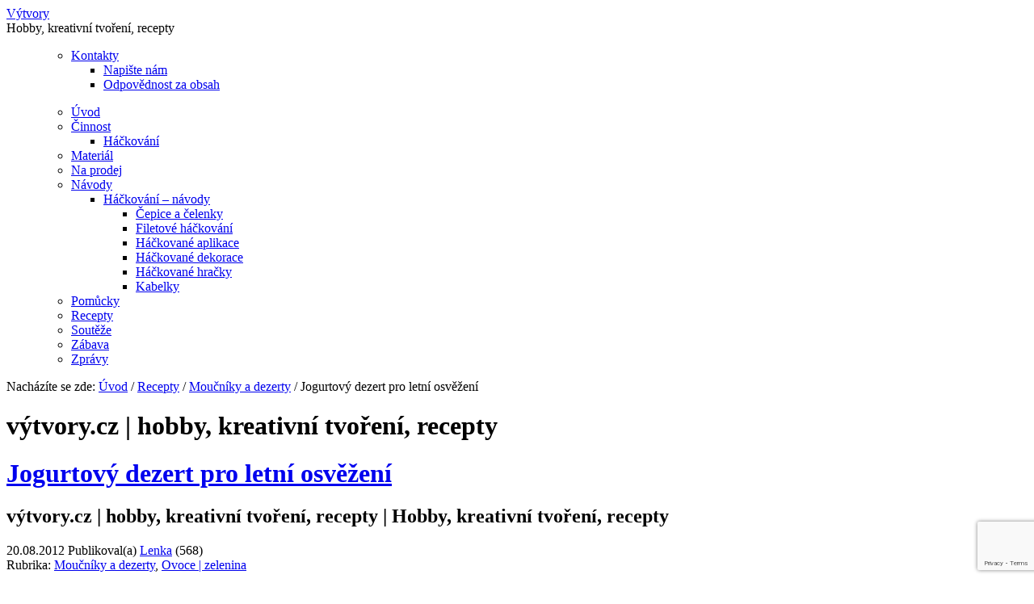

--- FILE ---
content_type: text/html; charset=UTF-8
request_url: https://www.vytvory.cz/jogurtovy-dezert-pro-letni-osvezeni/2683
body_size: 28591
content:
<!DOCTYPE html PUBLIC "-//W3C//DTD XHTML 1.0 Transitional//EN" "http://www.w3.org/TR/xhtml1/DTD/xhtml1-transitional.dtd">
<html xmlns="http://www.w3.org/1999/xhtml" lang="cs" xml:lang="cs" prefix="og: https://ogp.me/ns#">
	<head profile="http://gmpg.org/xfn/11">
	<meta http-equiv="Cache-Control" content="Public" />
	<meta http-equiv="Content-Type" content="text/html; charset=UTF-8" />
  <meta http-equiv="Content-Language" content="cs-CZ" />

	<meta name="author" content="výtvory.cz | hobby, kreativní tvoření, recepty" />
	<meta name="robots" content="index,follow" />

	<title>Jogurtový dezert pro letní osvěžení - výtvory.cz | hobby, kreativní tvoření, recepty : výtvory.cz | hobby, kreativní tvoření, recepty</title>
	<link rel="shortcut icon" href="https://www.vytvory.cz/wp-content/themes/lifestyle_40/images/favicon.ico" type="image/x-icon" />

	<link rel="stylesheet" href="https://www.vytvory.cz/wp-content/themes/lifestyle_40/style.css" type="text/css" media="screen" />
  <link rel="stylesheet" href="https://www.vytvory.cz/wp-content/themes/lifestyle_40/style-cf.css" type="text/css" media="all" />
  <link rel="stylesheet" href="https://www.vytvory.cz/wp-content/themes/lifestyle_40/style-tml.css" type="text/css" media="all" />

  <link rel='stylesheet' id='options_typography_Istok+Web-css' href='//fonts.googleapis.com/css?family=Istok+Web&#038;subset=latin' type='text/css' media='all'/>
	
	<link rel="alternate" type="application/rss+xml" title="výtvory.cz | hobby, kreativní tvoření, recepty RSS Feed" href="https://www.vytvory.cz/feed" />
	<link rel="alternate" type="application/atom+xml" title="výtvory.cz | hobby, kreativní tvoření, recepty Atom Feed" href="https://www.vytvory.cz/feed/atom" />
	<link rel="pingback" href="https://www.vytvory.cz/xmlrpc.php" />

		<!-- Google tag (gtag.js) consent mode dataLayer added by Site Kit -->
<script type="text/javascript" id="google_gtagjs-js-consent-mode-data-layer">
/* <![CDATA[ */
window.dataLayer = window.dataLayer || [];function gtag(){dataLayer.push(arguments);}
gtag('consent', 'default', {"ad_personalization":"denied","ad_storage":"denied","ad_user_data":"denied","analytics_storage":"denied","functionality_storage":"denied","security_storage":"denied","personalization_storage":"denied","region":["AT","BE","BG","CH","CY","CZ","DE","DK","EE","ES","FI","FR","GB","GR","HR","HU","IE","IS","IT","LI","LT","LU","LV","MT","NL","NO","PL","PT","RO","SE","SI","SK"],"wait_for_update":500});
window._googlesitekitConsentCategoryMap = {"statistics":["analytics_storage"],"marketing":["ad_storage","ad_user_data","ad_personalization"],"functional":["functionality_storage","security_storage"],"preferences":["personalization_storage"]};
window._googlesitekitConsents = {"ad_personalization":"denied","ad_storage":"denied","ad_user_data":"denied","analytics_storage":"denied","functionality_storage":"denied","security_storage":"denied","personalization_storage":"denied","region":["AT","BE","BG","CH","CY","CZ","DE","DK","EE","ES","FI","FR","GB","GR","HR","HU","IE","IS","IT","LI","LT","LU","LV","MT","NL","NO","PL","PT","RO","SE","SI","SK"],"wait_for_update":500};
/* ]]> */
</script>
<!-- End Google tag (gtag.js) consent mode dataLayer added by Site Kit -->

<!-- Optimalizace pro vyhledávače podle Rank Math - https://rankmath.com/ -->
<meta name="description" content="Přemýšlíte, co dobrého si dát v těchto horkých dnech, čím se osvěžit a zároveň si dát něco lehkého a zdravého?"/>
<meta name="robots" content="follow, index, max-snippet:-1, max-video-preview:-1, max-image-preview:large"/>
<link rel="canonical" href="https://www.vytvory.cz/jogurtovy-dezert-pro-letni-osvezeni/2683" />
<meta property="og:locale" content="cs_CZ" />
<meta property="og:type" content="article" />
<meta property="og:title" content="Jogurtový dezert pro letní osvěžení - výtvory.cz | hobby, kreativní tvoření, recepty" />
<meta property="og:description" content="Přemýšlíte, co dobrého si dát v těchto horkých dnech, čím se osvěžit a zároveň si dát něco lehkého a zdravého?" />
<meta property="og:url" content="https://www.vytvory.cz/jogurtovy-dezert-pro-letni-osvezeni/2683" />
<meta property="og:site_name" content="vytvory.cz" />
<meta property="article:publisher" content="https://www.facebook.com/vytvory.cz/" />
<meta property="article:section" content="Moučníky a dezerty" />
<meta property="article:published_time" content="2012-08-20T21:23:21+01:00" />
<meta name="twitter:card" content="summary_large_image" />
<meta name="twitter:title" content="Jogurtový dezert pro letní osvěžení - výtvory.cz | hobby, kreativní tvoření, recepty" />
<meta name="twitter:description" content="Přemýšlíte, co dobrého si dát v těchto horkých dnech, čím se osvěžit a zároveň si dát něco lehkého a zdravého?" />
<meta name="twitter:site" content="@VytvoryCZ" />
<meta name="twitter:creator" content="@VytvoryCZ" />
<meta name="twitter:label1" content="Napsal/a" />
<meta name="twitter:data1" content="Lenka" />
<meta name="twitter:label2" content="Doba čtení" />
<meta name="twitter:data2" content="Méně než minuta" />
<script type="application/ld+json" class="rank-math-schema">{"@context":"https://schema.org","@graph":[{"@type":["Person","Organization"],"@id":"https://www.vytvory.cz/#person","name":"vytvory.cz","sameAs":["https://www.facebook.com/vytvory.cz/","https://twitter.com/VytvoryCZ"],"logo":{"@type":"ImageObject","@id":"https://www.vytvory.cz/#logo","url":"https://www.vytvory.cz/wp-content/uploads/2022/01/vytvory-logo-150x117.png","contentUrl":"https://www.vytvory.cz/wp-content/uploads/2022/01/vytvory-logo-150x117.png","caption":"vytvory.cz","inLanguage":"cs"},"image":{"@type":"ImageObject","@id":"https://www.vytvory.cz/#logo","url":"https://www.vytvory.cz/wp-content/uploads/2022/01/vytvory-logo-150x117.png","contentUrl":"https://www.vytvory.cz/wp-content/uploads/2022/01/vytvory-logo-150x117.png","caption":"vytvory.cz","inLanguage":"cs"}},{"@type":"WebSite","@id":"https://www.vytvory.cz/#website","url":"https://www.vytvory.cz","name":"vytvory.cz","publisher":{"@id":"https://www.vytvory.cz/#person"},"inLanguage":"cs"},{"@type":"ImageObject","@id":"http://www.zdravavyziva.info/wp-content/uploads/2012/08/jogurtovy-dezert-s-lesnim-ovocem-94x125.jpg","url":"http://www.zdravavyziva.info/wp-content/uploads/2012/08/jogurtovy-dezert-s-lesnim-ovocem-94x125.jpg","width":"200","height":"200","inLanguage":"cs"},{"@type":"WebPage","@id":"https://www.vytvory.cz/jogurtovy-dezert-pro-letni-osvezeni/2683#webpage","url":"https://www.vytvory.cz/jogurtovy-dezert-pro-letni-osvezeni/2683","name":"Jogurtov\u00fd dezert pro letn\u00ed osv\u011b\u017een\u00ed - v\u00fdtvory.cz | hobby, kreativn\u00ed tvo\u0159en\u00ed, recepty","datePublished":"2012-08-20T21:23:21+01:00","dateModified":"2012-08-20T21:23:21+01:00","isPartOf":{"@id":"https://www.vytvory.cz/#website"},"primaryImageOfPage":{"@id":"http://www.zdravavyziva.info/wp-content/uploads/2012/08/jogurtovy-dezert-s-lesnim-ovocem-94x125.jpg"},"inLanguage":"cs"},{"@type":"Person","@id":"https://www.vytvory.cz/author/bavlnka","name":"Lenka","url":"https://www.vytvory.cz/author/bavlnka","image":{"@type":"ImageObject","@id":"https://secure.gravatar.com/avatar/3014c09b84778afa8dd79f4fc7426c30eaf6b2eff232745ca47c386b3313f0a5?s=96&amp;d=blank&amp;r=g","url":"https://secure.gravatar.com/avatar/3014c09b84778afa8dd79f4fc7426c30eaf6b2eff232745ca47c386b3313f0a5?s=96&amp;d=blank&amp;r=g","caption":"Lenka","inLanguage":"cs"}},{"@type":"BlogPosting","headline":"Jogurtov\u00fd dezert pro letn\u00ed osv\u011b\u017een\u00ed - v\u00fdtvory.cz | hobby, kreativn\u00ed tvo\u0159en\u00ed, recepty","datePublished":"2012-08-20T21:23:21+01:00","dateModified":"2012-08-20T21:23:21+01:00","author":{"@id":"https://www.vytvory.cz/author/bavlnka","name":"Lenka"},"publisher":{"@id":"https://www.vytvory.cz/#person"},"description":"P\u0159em\u00fd\u0161l\u00edte, co dobr\u00e9ho si d\u00e1t v t\u011bchto hork\u00fdch dnech, \u010d\u00edm se osv\u011b\u017eit a z\u00e1rove\u0148 si d\u00e1t n\u011bco lehk\u00e9ho a zdrav\u00e9ho?","name":"Jogurtov\u00fd dezert pro letn\u00ed osv\u011b\u017een\u00ed - v\u00fdtvory.cz | hobby, kreativn\u00ed tvo\u0159en\u00ed, recepty","@id":"https://www.vytvory.cz/jogurtovy-dezert-pro-letni-osvezeni/2683#richSnippet","isPartOf":{"@id":"https://www.vytvory.cz/jogurtovy-dezert-pro-letni-osvezeni/2683#webpage"},"image":{"@id":"http://www.zdravavyziva.info/wp-content/uploads/2012/08/jogurtovy-dezert-s-lesnim-ovocem-94x125.jpg"},"inLanguage":"cs","mainEntityOfPage":{"@id":"https://www.vytvory.cz/jogurtovy-dezert-pro-letni-osvezeni/2683#webpage"}}]}</script>
<!-- /Rank Math WordPress SEO plugin -->

<link rel='dns-prefetch' href='//www.vytvory.cz' />
<link rel='dns-prefetch' href='//www.googletagmanager.com' />
<link rel='dns-prefetch' href='//stats.wp.com' />
<link rel='dns-prefetch' href='//v0.wordpress.com' />
<link rel='dns-prefetch' href='//jetpack.wordpress.com' />
<link rel='dns-prefetch' href='//s0.wp.com' />
<link rel='dns-prefetch' href='//public-api.wordpress.com' />
<link rel='dns-prefetch' href='//0.gravatar.com' />
<link rel='dns-prefetch' href='//1.gravatar.com' />
<link rel='dns-prefetch' href='//2.gravatar.com' />
<link rel='dns-prefetch' href='//pagead2.googlesyndication.com' />
<link rel='dns-prefetch' href='//fundingchoicesmessages.google.com' />
<link rel="alternate" type="application/rss+xml" title="výtvory.cz | hobby, kreativní tvoření, recepty &raquo; RSS komentářů pro Jogurtový dezert pro letní osvěžení" href="https://www.vytvory.cz/jogurtovy-dezert-pro-letni-osvezeni/2683/feed" />
<link rel="alternate" title="oEmbed (JSON)" type="application/json+oembed" href="https://www.vytvory.cz/wp-json/oembed/1.0/embed?url=https%3A%2F%2Fwww.vytvory.cz%2Fjogurtovy-dezert-pro-letni-osvezeni%2F2683" />
<link rel="alternate" title="oEmbed (XML)" type="text/xml+oembed" href="https://www.vytvory.cz/wp-json/oembed/1.0/embed?url=https%3A%2F%2Fwww.vytvory.cz%2Fjogurtovy-dezert-pro-letni-osvezeni%2F2683&#038;format=xml" />
<style id='wp-img-auto-sizes-contain-inline-css' type='text/css'>
img:is([sizes=auto i],[sizes^="auto," i]){contain-intrinsic-size:3000px 1500px}
/*# sourceURL=wp-img-auto-sizes-contain-inline-css */
</style>
<style id='wp-emoji-styles-inline-css' type='text/css'>

	img.wp-smiley, img.emoji {
		display: inline !important;
		border: none !important;
		box-shadow: none !important;
		height: 1em !important;
		width: 1em !important;
		margin: 0 0.07em !important;
		vertical-align: -0.1em !important;
		background: none !important;
		padding: 0 !important;
	}
/*# sourceURL=wp-emoji-styles-inline-css */
</style>
<style id='wp-block-library-inline-css' type='text/css'>
:root{--wp-block-synced-color:#7a00df;--wp-block-synced-color--rgb:122,0,223;--wp-bound-block-color:var(--wp-block-synced-color);--wp-editor-canvas-background:#ddd;--wp-admin-theme-color:#007cba;--wp-admin-theme-color--rgb:0,124,186;--wp-admin-theme-color-darker-10:#006ba1;--wp-admin-theme-color-darker-10--rgb:0,107,160.5;--wp-admin-theme-color-darker-20:#005a87;--wp-admin-theme-color-darker-20--rgb:0,90,135;--wp-admin-border-width-focus:2px}@media (min-resolution:192dpi){:root{--wp-admin-border-width-focus:1.5px}}.wp-element-button{cursor:pointer}:root .has-very-light-gray-background-color{background-color:#eee}:root .has-very-dark-gray-background-color{background-color:#313131}:root .has-very-light-gray-color{color:#eee}:root .has-very-dark-gray-color{color:#313131}:root .has-vivid-green-cyan-to-vivid-cyan-blue-gradient-background{background:linear-gradient(135deg,#00d084,#0693e3)}:root .has-purple-crush-gradient-background{background:linear-gradient(135deg,#34e2e4,#4721fb 50%,#ab1dfe)}:root .has-hazy-dawn-gradient-background{background:linear-gradient(135deg,#faaca8,#dad0ec)}:root .has-subdued-olive-gradient-background{background:linear-gradient(135deg,#fafae1,#67a671)}:root .has-atomic-cream-gradient-background{background:linear-gradient(135deg,#fdd79a,#004a59)}:root .has-nightshade-gradient-background{background:linear-gradient(135deg,#330968,#31cdcf)}:root .has-midnight-gradient-background{background:linear-gradient(135deg,#020381,#2874fc)}:root{--wp--preset--font-size--normal:16px;--wp--preset--font-size--huge:42px}.has-regular-font-size{font-size:1em}.has-larger-font-size{font-size:2.625em}.has-normal-font-size{font-size:var(--wp--preset--font-size--normal)}.has-huge-font-size{font-size:var(--wp--preset--font-size--huge)}.has-text-align-center{text-align:center}.has-text-align-left{text-align:left}.has-text-align-right{text-align:right}.has-fit-text{white-space:nowrap!important}#end-resizable-editor-section{display:none}.aligncenter{clear:both}.items-justified-left{justify-content:flex-start}.items-justified-center{justify-content:center}.items-justified-right{justify-content:flex-end}.items-justified-space-between{justify-content:space-between}.screen-reader-text{border:0;clip-path:inset(50%);height:1px;margin:-1px;overflow:hidden;padding:0;position:absolute;width:1px;word-wrap:normal!important}.screen-reader-text:focus{background-color:#ddd;clip-path:none;color:#444;display:block;font-size:1em;height:auto;left:5px;line-height:normal;padding:15px 23px 14px;text-decoration:none;top:5px;width:auto;z-index:100000}html :where(.has-border-color){border-style:solid}html :where([style*=border-top-color]){border-top-style:solid}html :where([style*=border-right-color]){border-right-style:solid}html :where([style*=border-bottom-color]){border-bottom-style:solid}html :where([style*=border-left-color]){border-left-style:solid}html :where([style*=border-width]){border-style:solid}html :where([style*=border-top-width]){border-top-style:solid}html :where([style*=border-right-width]){border-right-style:solid}html :where([style*=border-bottom-width]){border-bottom-style:solid}html :where([style*=border-left-width]){border-left-style:solid}html :where(img[class*=wp-image-]){height:auto;max-width:100%}:where(figure){margin:0 0 1em}html :where(.is-position-sticky){--wp-admin--admin-bar--position-offset:var(--wp-admin--admin-bar--height,0px)}@media screen and (max-width:600px){html :where(.is-position-sticky){--wp-admin--admin-bar--position-offset:0px}}

/*# sourceURL=wp-block-library-inline-css */
</style><style id='global-styles-inline-css' type='text/css'>
:root{--wp--preset--aspect-ratio--square: 1;--wp--preset--aspect-ratio--4-3: 4/3;--wp--preset--aspect-ratio--3-4: 3/4;--wp--preset--aspect-ratio--3-2: 3/2;--wp--preset--aspect-ratio--2-3: 2/3;--wp--preset--aspect-ratio--16-9: 16/9;--wp--preset--aspect-ratio--9-16: 9/16;--wp--preset--color--black: #000000;--wp--preset--color--cyan-bluish-gray: #abb8c3;--wp--preset--color--white: #ffffff;--wp--preset--color--pale-pink: #f78da7;--wp--preset--color--vivid-red: #cf2e2e;--wp--preset--color--luminous-vivid-orange: #ff6900;--wp--preset--color--luminous-vivid-amber: #fcb900;--wp--preset--color--light-green-cyan: #7bdcb5;--wp--preset--color--vivid-green-cyan: #00d084;--wp--preset--color--pale-cyan-blue: #8ed1fc;--wp--preset--color--vivid-cyan-blue: #0693e3;--wp--preset--color--vivid-purple: #9b51e0;--wp--preset--gradient--vivid-cyan-blue-to-vivid-purple: linear-gradient(135deg,rgb(6,147,227) 0%,rgb(155,81,224) 100%);--wp--preset--gradient--light-green-cyan-to-vivid-green-cyan: linear-gradient(135deg,rgb(122,220,180) 0%,rgb(0,208,130) 100%);--wp--preset--gradient--luminous-vivid-amber-to-luminous-vivid-orange: linear-gradient(135deg,rgb(252,185,0) 0%,rgb(255,105,0) 100%);--wp--preset--gradient--luminous-vivid-orange-to-vivid-red: linear-gradient(135deg,rgb(255,105,0) 0%,rgb(207,46,46) 100%);--wp--preset--gradient--very-light-gray-to-cyan-bluish-gray: linear-gradient(135deg,rgb(238,238,238) 0%,rgb(169,184,195) 100%);--wp--preset--gradient--cool-to-warm-spectrum: linear-gradient(135deg,rgb(74,234,220) 0%,rgb(151,120,209) 20%,rgb(207,42,186) 40%,rgb(238,44,130) 60%,rgb(251,105,98) 80%,rgb(254,248,76) 100%);--wp--preset--gradient--blush-light-purple: linear-gradient(135deg,rgb(255,206,236) 0%,rgb(152,150,240) 100%);--wp--preset--gradient--blush-bordeaux: linear-gradient(135deg,rgb(254,205,165) 0%,rgb(254,45,45) 50%,rgb(107,0,62) 100%);--wp--preset--gradient--luminous-dusk: linear-gradient(135deg,rgb(255,203,112) 0%,rgb(199,81,192) 50%,rgb(65,88,208) 100%);--wp--preset--gradient--pale-ocean: linear-gradient(135deg,rgb(255,245,203) 0%,rgb(182,227,212) 50%,rgb(51,167,181) 100%);--wp--preset--gradient--electric-grass: linear-gradient(135deg,rgb(202,248,128) 0%,rgb(113,206,126) 100%);--wp--preset--gradient--midnight: linear-gradient(135deg,rgb(2,3,129) 0%,rgb(40,116,252) 100%);--wp--preset--font-size--small: 13px;--wp--preset--font-size--medium: 20px;--wp--preset--font-size--large: 36px;--wp--preset--font-size--x-large: 42px;--wp--preset--spacing--20: 0.44rem;--wp--preset--spacing--30: 0.67rem;--wp--preset--spacing--40: 1rem;--wp--preset--spacing--50: 1.5rem;--wp--preset--spacing--60: 2.25rem;--wp--preset--spacing--70: 3.38rem;--wp--preset--spacing--80: 5.06rem;--wp--preset--shadow--natural: 6px 6px 9px rgba(0, 0, 0, 0.2);--wp--preset--shadow--deep: 12px 12px 50px rgba(0, 0, 0, 0.4);--wp--preset--shadow--sharp: 6px 6px 0px rgba(0, 0, 0, 0.2);--wp--preset--shadow--outlined: 6px 6px 0px -3px rgb(255, 255, 255), 6px 6px rgb(0, 0, 0);--wp--preset--shadow--crisp: 6px 6px 0px rgb(0, 0, 0);}:where(.is-layout-flex){gap: 0.5em;}:where(.is-layout-grid){gap: 0.5em;}body .is-layout-flex{display: flex;}.is-layout-flex{flex-wrap: wrap;align-items: center;}.is-layout-flex > :is(*, div){margin: 0;}body .is-layout-grid{display: grid;}.is-layout-grid > :is(*, div){margin: 0;}:where(.wp-block-columns.is-layout-flex){gap: 2em;}:where(.wp-block-columns.is-layout-grid){gap: 2em;}:where(.wp-block-post-template.is-layout-flex){gap: 1.25em;}:where(.wp-block-post-template.is-layout-grid){gap: 1.25em;}.has-black-color{color: var(--wp--preset--color--black) !important;}.has-cyan-bluish-gray-color{color: var(--wp--preset--color--cyan-bluish-gray) !important;}.has-white-color{color: var(--wp--preset--color--white) !important;}.has-pale-pink-color{color: var(--wp--preset--color--pale-pink) !important;}.has-vivid-red-color{color: var(--wp--preset--color--vivid-red) !important;}.has-luminous-vivid-orange-color{color: var(--wp--preset--color--luminous-vivid-orange) !important;}.has-luminous-vivid-amber-color{color: var(--wp--preset--color--luminous-vivid-amber) !important;}.has-light-green-cyan-color{color: var(--wp--preset--color--light-green-cyan) !important;}.has-vivid-green-cyan-color{color: var(--wp--preset--color--vivid-green-cyan) !important;}.has-pale-cyan-blue-color{color: var(--wp--preset--color--pale-cyan-blue) !important;}.has-vivid-cyan-blue-color{color: var(--wp--preset--color--vivid-cyan-blue) !important;}.has-vivid-purple-color{color: var(--wp--preset--color--vivid-purple) !important;}.has-black-background-color{background-color: var(--wp--preset--color--black) !important;}.has-cyan-bluish-gray-background-color{background-color: var(--wp--preset--color--cyan-bluish-gray) !important;}.has-white-background-color{background-color: var(--wp--preset--color--white) !important;}.has-pale-pink-background-color{background-color: var(--wp--preset--color--pale-pink) !important;}.has-vivid-red-background-color{background-color: var(--wp--preset--color--vivid-red) !important;}.has-luminous-vivid-orange-background-color{background-color: var(--wp--preset--color--luminous-vivid-orange) !important;}.has-luminous-vivid-amber-background-color{background-color: var(--wp--preset--color--luminous-vivid-amber) !important;}.has-light-green-cyan-background-color{background-color: var(--wp--preset--color--light-green-cyan) !important;}.has-vivid-green-cyan-background-color{background-color: var(--wp--preset--color--vivid-green-cyan) !important;}.has-pale-cyan-blue-background-color{background-color: var(--wp--preset--color--pale-cyan-blue) !important;}.has-vivid-cyan-blue-background-color{background-color: var(--wp--preset--color--vivid-cyan-blue) !important;}.has-vivid-purple-background-color{background-color: var(--wp--preset--color--vivid-purple) !important;}.has-black-border-color{border-color: var(--wp--preset--color--black) !important;}.has-cyan-bluish-gray-border-color{border-color: var(--wp--preset--color--cyan-bluish-gray) !important;}.has-white-border-color{border-color: var(--wp--preset--color--white) !important;}.has-pale-pink-border-color{border-color: var(--wp--preset--color--pale-pink) !important;}.has-vivid-red-border-color{border-color: var(--wp--preset--color--vivid-red) !important;}.has-luminous-vivid-orange-border-color{border-color: var(--wp--preset--color--luminous-vivid-orange) !important;}.has-luminous-vivid-amber-border-color{border-color: var(--wp--preset--color--luminous-vivid-amber) !important;}.has-light-green-cyan-border-color{border-color: var(--wp--preset--color--light-green-cyan) !important;}.has-vivid-green-cyan-border-color{border-color: var(--wp--preset--color--vivid-green-cyan) !important;}.has-pale-cyan-blue-border-color{border-color: var(--wp--preset--color--pale-cyan-blue) !important;}.has-vivid-cyan-blue-border-color{border-color: var(--wp--preset--color--vivid-cyan-blue) !important;}.has-vivid-purple-border-color{border-color: var(--wp--preset--color--vivid-purple) !important;}.has-vivid-cyan-blue-to-vivid-purple-gradient-background{background: var(--wp--preset--gradient--vivid-cyan-blue-to-vivid-purple) !important;}.has-light-green-cyan-to-vivid-green-cyan-gradient-background{background: var(--wp--preset--gradient--light-green-cyan-to-vivid-green-cyan) !important;}.has-luminous-vivid-amber-to-luminous-vivid-orange-gradient-background{background: var(--wp--preset--gradient--luminous-vivid-amber-to-luminous-vivid-orange) !important;}.has-luminous-vivid-orange-to-vivid-red-gradient-background{background: var(--wp--preset--gradient--luminous-vivid-orange-to-vivid-red) !important;}.has-very-light-gray-to-cyan-bluish-gray-gradient-background{background: var(--wp--preset--gradient--very-light-gray-to-cyan-bluish-gray) !important;}.has-cool-to-warm-spectrum-gradient-background{background: var(--wp--preset--gradient--cool-to-warm-spectrum) !important;}.has-blush-light-purple-gradient-background{background: var(--wp--preset--gradient--blush-light-purple) !important;}.has-blush-bordeaux-gradient-background{background: var(--wp--preset--gradient--blush-bordeaux) !important;}.has-luminous-dusk-gradient-background{background: var(--wp--preset--gradient--luminous-dusk) !important;}.has-pale-ocean-gradient-background{background: var(--wp--preset--gradient--pale-ocean) !important;}.has-electric-grass-gradient-background{background: var(--wp--preset--gradient--electric-grass) !important;}.has-midnight-gradient-background{background: var(--wp--preset--gradient--midnight) !important;}.has-small-font-size{font-size: var(--wp--preset--font-size--small) !important;}.has-medium-font-size{font-size: var(--wp--preset--font-size--medium) !important;}.has-large-font-size{font-size: var(--wp--preset--font-size--large) !important;}.has-x-large-font-size{font-size: var(--wp--preset--font-size--x-large) !important;}
/*# sourceURL=global-styles-inline-css */
</style>

<style id='classic-theme-styles-inline-css' type='text/css'>
/*! This file is auto-generated */
.wp-block-button__link{color:#fff;background-color:#32373c;border-radius:9999px;box-shadow:none;text-decoration:none;padding:calc(.667em + 2px) calc(1.333em + 2px);font-size:1.125em}.wp-block-file__button{background:#32373c;color:#fff;text-decoration:none}
/*# sourceURL=/wp-includes/css/classic-themes.min.css */
</style>
<link rel='stylesheet' id='theme-my-login-css' href='https://www.vytvory.cz/wp-content/plugins/theme-my-login/assets/styles/theme-my-login.min.css?ver=7.1.14' type='text/css' media='all' />
<link rel='stylesheet' id='wpb_wmca_accordion_style-css' href='https://www.vytvory.cz/wp-content/plugins/wpb-accordion-menu-or-category/assets/css/wpb_wmca_style.css?ver=1.0' type='text/css' media='all' />
<link rel='stylesheet' id='fancybox-css' href='https://www.vytvory.cz/wp-content/plugins/easy-fancybox/fancybox/1.5.4/jquery.fancybox.min.css?ver=fd06cae9c46f4498791118a132953bc3' type='text/css' media='screen' />
<link rel='stylesheet' id='sharedaddy-css' href='https://www.vytvory.cz/wp-content/plugins/jetpack/modules/sharedaddy/sharing.css?ver=15.4' type='text/css' media='all' />
<link rel='stylesheet' id='social-logos-css' href='https://www.vytvory.cz/wp-content/plugins/jetpack/_inc/social-logos/social-logos.min.css?ver=15.4' type='text/css' media='all' />
<script type="text/javascript" src="https://www.vytvory.cz/wp-includes/js/jquery/jquery.min.js?ver=3.7.1" id="jquery-core-js"></script>
<script type="text/javascript" src="https://www.vytvory.cz/wp-includes/js/jquery/jquery-migrate.min.js?ver=3.4.1" id="jquery-migrate-js"></script>

<!-- Google tag (gtag.js) snippet added by Site Kit -->
<!-- Google Analytics snippet added by Site Kit -->
<script type="text/javascript" src="https://www.googletagmanager.com/gtag/js?id=G-J5W9KV16JV" id="google_gtagjs-js" async></script>
<script type="text/javascript" id="google_gtagjs-js-after">
/* <![CDATA[ */
window.dataLayer = window.dataLayer || [];function gtag(){dataLayer.push(arguments);}
gtag("set","linker",{"domains":["www.vytvory.cz"]});
gtag("js", new Date());
gtag("set", "developer_id.dZTNiMT", true);
gtag("config", "G-J5W9KV16JV");
//# sourceURL=google_gtagjs-js-after
/* ]]> */
</script>
<link rel="https://api.w.org/" href="https://www.vytvory.cz/wp-json/" /><link rel="alternate" title="JSON" type="application/json" href="https://www.vytvory.cz/wp-json/wp/v2/posts/2683" /><link rel="EditURI" type="application/rsd+xml" title="RSD" href="https://www.vytvory.cz/xmlrpc.php?rsd" />

<link rel='shortlink' href='https://www.vytvory.cz/?p=2683' />
<meta name="generator" content="Site Kit by Google 1.170.0" /><script type="text/javascript">
(function(url){
	if(/(?:Chrome\/26\.0\.1410\.63 Safari\/537\.31|WordfenceTestMonBot)/.test(navigator.userAgent)){ return; }
	var addEvent = function(evt, handler) {
		if (window.addEventListener) {
			document.addEventListener(evt, handler, false);
		} else if (window.attachEvent) {
			document.attachEvent('on' + evt, handler);
		}
	};
	var removeEvent = function(evt, handler) {
		if (window.removeEventListener) {
			document.removeEventListener(evt, handler, false);
		} else if (window.detachEvent) {
			document.detachEvent('on' + evt, handler);
		}
	};
	var evts = 'contextmenu dblclick drag dragend dragenter dragleave dragover dragstart drop keydown keypress keyup mousedown mousemove mouseout mouseover mouseup mousewheel scroll'.split(' ');
	var logHuman = function() {
		if (window.wfLogHumanRan) { return; }
		window.wfLogHumanRan = true;
		var wfscr = document.createElement('script');
		wfscr.type = 'text/javascript';
		wfscr.async = true;
		wfscr.src = url + '&r=' + Math.random();
		(document.getElementsByTagName('head')[0]||document.getElementsByTagName('body')[0]).appendChild(wfscr);
		for (var i = 0; i < evts.length; i++) {
			removeEvent(evts[i], logHuman);
		}
	};
	for (var i = 0; i < evts.length; i++) {
		addEvent(evts[i], logHuman);
	}
})('//www.vytvory.cz/?wordfence_lh=1&hid=EC591E4720262F860E50748C355EB06A');
</script>	<style>img#wpstats{display:none}</style>
		
<!-- Google AdSense meta tags added by Site Kit -->
<meta name="google-adsense-platform-account" content="ca-host-pub-2644536267352236">
<meta name="google-adsense-platform-domain" content="sitekit.withgoogle.com">
<!-- End Google AdSense meta tags added by Site Kit -->
<style type="text/css">.recentcomments a{display:inline !important;padding:0 !important;margin:0 !important;}</style>
<!-- Google Tag Manager snippet added by Site Kit -->
<script type="text/javascript">
/* <![CDATA[ */

			( function( w, d, s, l, i ) {
				w[l] = w[l] || [];
				w[l].push( {'gtm.start': new Date().getTime(), event: 'gtm.js'} );
				var f = d.getElementsByTagName( s )[0],
					j = d.createElement( s ), dl = l != 'dataLayer' ? '&l=' + l : '';
				j.async = true;
				j.src = 'https://www.googletagmanager.com/gtm.js?id=' + i + dl;
				f.parentNode.insertBefore( j, f );
			} )( window, document, 'script', 'dataLayer', 'GTM-PPMLMWR9' );
			
/* ]]> */
</script>

<!-- End Google Tag Manager snippet added by Site Kit -->

<!-- Google AdSense snippet added by Site Kit -->
<script type="text/javascript" async="async" src="https://pagead2.googlesyndication.com/pagead/js/adsbygoogle.js?client=ca-pub-2726558629979752&amp;host=ca-host-pub-2644536267352236" crossorigin="anonymous"></script>

<!-- End Google AdSense snippet added by Site Kit -->

<!-- Google AdSense Ad Blocking Recovery snippet added by Site Kit -->
<script async src="https://fundingchoicesmessages.google.com/i/pub-2726558629979752?ers=1" nonce="KLCg1iiZ3gPcpWlW_7zELA"></script><script nonce="KLCg1iiZ3gPcpWlW_7zELA">(function() {function signalGooglefcPresent() {if (!window.frames['googlefcPresent']) {if (document.body) {const iframe = document.createElement('iframe'); iframe.style = 'width: 0; height: 0; border: none; z-index: -1000; left: -1000px; top: -1000px;'; iframe.style.display = 'none'; iframe.name = 'googlefcPresent'; document.body.appendChild(iframe);} else {setTimeout(signalGooglefcPresent, 0);}}}signalGooglefcPresent();})();</script>
<!-- End Google AdSense Ad Blocking Recovery snippet added by Site Kit -->

<!-- Google AdSense Ad Blocking Recovery Error Protection snippet added by Site Kit -->
<script>(function(){'use strict';function aa(a){var b=0;return function(){return b<a.length?{done:!1,value:a[b++]}:{done:!0}}}var ba="function"==typeof Object.defineProperties?Object.defineProperty:function(a,b,c){if(a==Array.prototype||a==Object.prototype)return a;a[b]=c.value;return a};
function ea(a){a=["object"==typeof globalThis&&globalThis,a,"object"==typeof window&&window,"object"==typeof self&&self,"object"==typeof global&&global];for(var b=0;b<a.length;++b){var c=a[b];if(c&&c.Math==Math)return c}throw Error("Cannot find global object");}var fa=ea(this);function ha(a,b){if(b)a:{var c=fa;a=a.split(".");for(var d=0;d<a.length-1;d++){var e=a[d];if(!(e in c))break a;c=c[e]}a=a[a.length-1];d=c[a];b=b(d);b!=d&&null!=b&&ba(c,a,{configurable:!0,writable:!0,value:b})}}
var ia="function"==typeof Object.create?Object.create:function(a){function b(){}b.prototype=a;return new b},l;if("function"==typeof Object.setPrototypeOf)l=Object.setPrototypeOf;else{var m;a:{var ja={a:!0},ka={};try{ka.__proto__=ja;m=ka.a;break a}catch(a){}m=!1}l=m?function(a,b){a.__proto__=b;if(a.__proto__!==b)throw new TypeError(a+" is not extensible");return a}:null}var la=l;
function n(a,b){a.prototype=ia(b.prototype);a.prototype.constructor=a;if(la)la(a,b);else for(var c in b)if("prototype"!=c)if(Object.defineProperties){var d=Object.getOwnPropertyDescriptor(b,c);d&&Object.defineProperty(a,c,d)}else a[c]=b[c];a.A=b.prototype}function ma(){for(var a=Number(this),b=[],c=a;c<arguments.length;c++)b[c-a]=arguments[c];return b}
var na="function"==typeof Object.assign?Object.assign:function(a,b){for(var c=1;c<arguments.length;c++){var d=arguments[c];if(d)for(var e in d)Object.prototype.hasOwnProperty.call(d,e)&&(a[e]=d[e])}return a};ha("Object.assign",function(a){return a||na});/*

 Copyright The Closure Library Authors.
 SPDX-License-Identifier: Apache-2.0
*/
var p=this||self;function q(a){return a};var t,u;a:{for(var oa=["CLOSURE_FLAGS"],v=p,x=0;x<oa.length;x++)if(v=v[oa[x]],null==v){u=null;break a}u=v}var pa=u&&u[610401301];t=null!=pa?pa:!1;var z,qa=p.navigator;z=qa?qa.userAgentData||null:null;function A(a){return t?z?z.brands.some(function(b){return(b=b.brand)&&-1!=b.indexOf(a)}):!1:!1}function B(a){var b;a:{if(b=p.navigator)if(b=b.userAgent)break a;b=""}return-1!=b.indexOf(a)};function C(){return t?!!z&&0<z.brands.length:!1}function D(){return C()?A("Chromium"):(B("Chrome")||B("CriOS"))&&!(C()?0:B("Edge"))||B("Silk")};var ra=C()?!1:B("Trident")||B("MSIE");!B("Android")||D();D();B("Safari")&&(D()||(C()?0:B("Coast"))||(C()?0:B("Opera"))||(C()?0:B("Edge"))||(C()?A("Microsoft Edge"):B("Edg/"))||C()&&A("Opera"));var sa={},E=null;var ta="undefined"!==typeof Uint8Array,ua=!ra&&"function"===typeof btoa;var F="function"===typeof Symbol&&"symbol"===typeof Symbol()?Symbol():void 0,G=F?function(a,b){a[F]|=b}:function(a,b){void 0!==a.g?a.g|=b:Object.defineProperties(a,{g:{value:b,configurable:!0,writable:!0,enumerable:!1}})};function va(a){var b=H(a);1!==(b&1)&&(Object.isFrozen(a)&&(a=Array.prototype.slice.call(a)),I(a,b|1))}
var H=F?function(a){return a[F]|0}:function(a){return a.g|0},J=F?function(a){return a[F]}:function(a){return a.g},I=F?function(a,b){a[F]=b}:function(a,b){void 0!==a.g?a.g=b:Object.defineProperties(a,{g:{value:b,configurable:!0,writable:!0,enumerable:!1}})};function wa(){var a=[];G(a,1);return a}function xa(a,b){I(b,(a|0)&-99)}function K(a,b){I(b,(a|34)&-73)}function L(a){a=a>>11&1023;return 0===a?536870912:a};var M={};function N(a){return null!==a&&"object"===typeof a&&!Array.isArray(a)&&a.constructor===Object}var O,ya=[];I(ya,39);O=Object.freeze(ya);var P;function Q(a,b){P=b;a=new a(b);P=void 0;return a}
function R(a,b,c){null==a&&(a=P);P=void 0;if(null==a){var d=96;c?(a=[c],d|=512):a=[];b&&(d=d&-2095105|(b&1023)<<11)}else{if(!Array.isArray(a))throw Error();d=H(a);if(d&64)return a;d|=64;if(c&&(d|=512,c!==a[0]))throw Error();a:{c=a;var e=c.length;if(e){var f=e-1,g=c[f];if(N(g)){d|=256;b=(d>>9&1)-1;e=f-b;1024<=e&&(za(c,b,g),e=1023);d=d&-2095105|(e&1023)<<11;break a}}b&&(g=(d>>9&1)-1,b=Math.max(b,e-g),1024<b&&(za(c,g,{}),d|=256,b=1023),d=d&-2095105|(b&1023)<<11)}}I(a,d);return a}
function za(a,b,c){for(var d=1023+b,e=a.length,f=d;f<e;f++){var g=a[f];null!=g&&g!==c&&(c[f-b]=g)}a.length=d+1;a[d]=c};function Aa(a){switch(typeof a){case "number":return isFinite(a)?a:String(a);case "boolean":return a?1:0;case "object":if(a&&!Array.isArray(a)&&ta&&null!=a&&a instanceof Uint8Array){if(ua){for(var b="",c=0,d=a.length-10240;c<d;)b+=String.fromCharCode.apply(null,a.subarray(c,c+=10240));b+=String.fromCharCode.apply(null,c?a.subarray(c):a);a=btoa(b)}else{void 0===b&&(b=0);if(!E){E={};c="ABCDEFGHIJKLMNOPQRSTUVWXYZabcdefghijklmnopqrstuvwxyz0123456789".split("");d=["+/=","+/","-_=","-_.","-_"];for(var e=
0;5>e;e++){var f=c.concat(d[e].split(""));sa[e]=f;for(var g=0;g<f.length;g++){var h=f[g];void 0===E[h]&&(E[h]=g)}}}b=sa[b];c=Array(Math.floor(a.length/3));d=b[64]||"";for(e=f=0;f<a.length-2;f+=3){var k=a[f],w=a[f+1];h=a[f+2];g=b[k>>2];k=b[(k&3)<<4|w>>4];w=b[(w&15)<<2|h>>6];h=b[h&63];c[e++]=g+k+w+h}g=0;h=d;switch(a.length-f){case 2:g=a[f+1],h=b[(g&15)<<2]||d;case 1:a=a[f],c[e]=b[a>>2]+b[(a&3)<<4|g>>4]+h+d}a=c.join("")}return a}}return a};function Ba(a,b,c){a=Array.prototype.slice.call(a);var d=a.length,e=b&256?a[d-1]:void 0;d+=e?-1:0;for(b=b&512?1:0;b<d;b++)a[b]=c(a[b]);if(e){b=a[b]={};for(var f in e)Object.prototype.hasOwnProperty.call(e,f)&&(b[f]=c(e[f]))}return a}function Da(a,b,c,d,e,f){if(null!=a){if(Array.isArray(a))a=e&&0==a.length&&H(a)&1?void 0:f&&H(a)&2?a:Ea(a,b,c,void 0!==d,e,f);else if(N(a)){var g={},h;for(h in a)Object.prototype.hasOwnProperty.call(a,h)&&(g[h]=Da(a[h],b,c,d,e,f));a=g}else a=b(a,d);return a}}
function Ea(a,b,c,d,e,f){var g=d||c?H(a):0;d=d?!!(g&32):void 0;a=Array.prototype.slice.call(a);for(var h=0;h<a.length;h++)a[h]=Da(a[h],b,c,d,e,f);c&&c(g,a);return a}function Fa(a){return a.s===M?a.toJSON():Aa(a)};function Ga(a,b,c){c=void 0===c?K:c;if(null!=a){if(ta&&a instanceof Uint8Array)return b?a:new Uint8Array(a);if(Array.isArray(a)){var d=H(a);if(d&2)return a;if(b&&!(d&64)&&(d&32||0===d))return I(a,d|34),a;a=Ea(a,Ga,d&4?K:c,!0,!1,!0);b=H(a);b&4&&b&2&&Object.freeze(a);return a}a.s===M&&(b=a.h,c=J(b),a=c&2?a:Q(a.constructor,Ha(b,c,!0)));return a}}function Ha(a,b,c){var d=c||b&2?K:xa,e=!!(b&32);a=Ba(a,b,function(f){return Ga(f,e,d)});G(a,32|(c?2:0));return a};function Ia(a,b){a=a.h;return Ja(a,J(a),b)}function Ja(a,b,c,d){if(-1===c)return null;if(c>=L(b)){if(b&256)return a[a.length-1][c]}else{var e=a.length;if(d&&b&256&&(d=a[e-1][c],null!=d))return d;b=c+((b>>9&1)-1);if(b<e)return a[b]}}function Ka(a,b,c,d,e){var f=L(b);if(c>=f||e){e=b;if(b&256)f=a[a.length-1];else{if(null==d)return;f=a[f+((b>>9&1)-1)]={};e|=256}f[c]=d;e&=-1025;e!==b&&I(a,e)}else a[c+((b>>9&1)-1)]=d,b&256&&(d=a[a.length-1],c in d&&delete d[c]),b&1024&&I(a,b&-1025)}
function La(a,b){var c=Ma;var d=void 0===d?!1:d;var e=a.h;var f=J(e),g=Ja(e,f,b,d);var h=!1;if(null==g||"object"!==typeof g||(h=Array.isArray(g))||g.s!==M)if(h){var k=h=H(g);0===k&&(k|=f&32);k|=f&2;k!==h&&I(g,k);c=new c(g)}else c=void 0;else c=g;c!==g&&null!=c&&Ka(e,f,b,c,d);e=c;if(null==e)return e;a=a.h;f=J(a);f&2||(g=e,c=g.h,h=J(c),g=h&2?Q(g.constructor,Ha(c,h,!1)):g,g!==e&&(e=g,Ka(a,f,b,e,d)));return e}function Na(a,b){a=Ia(a,b);return null==a||"string"===typeof a?a:void 0}
function Oa(a,b){a=Ia(a,b);return null!=a?a:0}function S(a,b){a=Na(a,b);return null!=a?a:""};function T(a,b,c){this.h=R(a,b,c)}T.prototype.toJSON=function(){var a=Ea(this.h,Fa,void 0,void 0,!1,!1);return Pa(this,a,!0)};T.prototype.s=M;T.prototype.toString=function(){return Pa(this,this.h,!1).toString()};
function Pa(a,b,c){var d=a.constructor.v,e=L(J(c?a.h:b)),f=!1;if(d){if(!c){b=Array.prototype.slice.call(b);var g;if(b.length&&N(g=b[b.length-1]))for(f=0;f<d.length;f++)if(d[f]>=e){Object.assign(b[b.length-1]={},g);break}f=!0}e=b;c=!c;g=J(a.h);a=L(g);g=(g>>9&1)-1;for(var h,k,w=0;w<d.length;w++)if(k=d[w],k<a){k+=g;var r=e[k];null==r?e[k]=c?O:wa():c&&r!==O&&va(r)}else h||(r=void 0,e.length&&N(r=e[e.length-1])?h=r:e.push(h={})),r=h[k],null==h[k]?h[k]=c?O:wa():c&&r!==O&&va(r)}d=b.length;if(!d)return b;
var Ca;if(N(h=b[d-1])){a:{var y=h;e={};c=!1;for(var ca in y)Object.prototype.hasOwnProperty.call(y,ca)&&(a=y[ca],Array.isArray(a)&&a!=a&&(c=!0),null!=a?e[ca]=a:c=!0);if(c){for(var rb in e){y=e;break a}y=null}}y!=h&&(Ca=!0);d--}for(;0<d;d--){h=b[d-1];if(null!=h)break;var cb=!0}if(!Ca&&!cb)return b;var da;f?da=b:da=Array.prototype.slice.call(b,0,d);b=da;f&&(b.length=d);y&&b.push(y);return b};function Qa(a){return function(b){if(null==b||""==b)b=new a;else{b=JSON.parse(b);if(!Array.isArray(b))throw Error(void 0);G(b,32);b=Q(a,b)}return b}};function Ra(a){this.h=R(a)}n(Ra,T);var Sa=Qa(Ra);var U;function V(a){this.g=a}V.prototype.toString=function(){return this.g+""};var Ta={};function Ua(){return Math.floor(2147483648*Math.random()).toString(36)+Math.abs(Math.floor(2147483648*Math.random())^Date.now()).toString(36)};function Va(a,b){b=String(b);"application/xhtml+xml"===a.contentType&&(b=b.toLowerCase());return a.createElement(b)}function Wa(a){this.g=a||p.document||document}Wa.prototype.appendChild=function(a,b){a.appendChild(b)};/*

 SPDX-License-Identifier: Apache-2.0
*/
function Xa(a,b){a.src=b instanceof V&&b.constructor===V?b.g:"type_error:TrustedResourceUrl";var c,d;(c=(b=null==(d=(c=(a.ownerDocument&&a.ownerDocument.defaultView||window).document).querySelector)?void 0:d.call(c,"script[nonce]"))?b.nonce||b.getAttribute("nonce")||"":"")&&a.setAttribute("nonce",c)};function Ya(a){a=void 0===a?document:a;return a.createElement("script")};function Za(a,b,c,d,e,f){try{var g=a.g,h=Ya(g);h.async=!0;Xa(h,b);g.head.appendChild(h);h.addEventListener("load",function(){e();d&&g.head.removeChild(h)});h.addEventListener("error",function(){0<c?Za(a,b,c-1,d,e,f):(d&&g.head.removeChild(h),f())})}catch(k){f()}};var $a=p.atob("aHR0cHM6Ly93d3cuZ3N0YXRpYy5jb20vaW1hZ2VzL2ljb25zL21hdGVyaWFsL3N5c3RlbS8xeC93YXJuaW5nX2FtYmVyXzI0ZHAucG5n"),ab=p.atob("WW91IGFyZSBzZWVpbmcgdGhpcyBtZXNzYWdlIGJlY2F1c2UgYWQgb3Igc2NyaXB0IGJsb2NraW5nIHNvZnR3YXJlIGlzIGludGVyZmVyaW5nIHdpdGggdGhpcyBwYWdlLg=="),bb=p.atob("RGlzYWJsZSBhbnkgYWQgb3Igc2NyaXB0IGJsb2NraW5nIHNvZnR3YXJlLCB0aGVuIHJlbG9hZCB0aGlzIHBhZ2Uu");function db(a,b,c){this.i=a;this.l=new Wa(this.i);this.g=null;this.j=[];this.m=!1;this.u=b;this.o=c}
function eb(a){if(a.i.body&&!a.m){var b=function(){fb(a);p.setTimeout(function(){return gb(a,3)},50)};Za(a.l,a.u,2,!0,function(){p[a.o]||b()},b);a.m=!0}}
function fb(a){for(var b=W(1,5),c=0;c<b;c++){var d=X(a);a.i.body.appendChild(d);a.j.push(d)}b=X(a);b.style.bottom="0";b.style.left="0";b.style.position="fixed";b.style.width=W(100,110).toString()+"%";b.style.zIndex=W(2147483544,2147483644).toString();b.style["background-color"]=hb(249,259,242,252,219,229);b.style["box-shadow"]="0 0 12px #888";b.style.color=hb(0,10,0,10,0,10);b.style.display="flex";b.style["justify-content"]="center";b.style["font-family"]="Roboto, Arial";c=X(a);c.style.width=W(80,
85).toString()+"%";c.style.maxWidth=W(750,775).toString()+"px";c.style.margin="24px";c.style.display="flex";c.style["align-items"]="flex-start";c.style["justify-content"]="center";d=Va(a.l.g,"IMG");d.className=Ua();d.src=$a;d.alt="Warning icon";d.style.height="24px";d.style.width="24px";d.style["padding-right"]="16px";var e=X(a),f=X(a);f.style["font-weight"]="bold";f.textContent=ab;var g=X(a);g.textContent=bb;Y(a,e,f);Y(a,e,g);Y(a,c,d);Y(a,c,e);Y(a,b,c);a.g=b;a.i.body.appendChild(a.g);b=W(1,5);for(c=
0;c<b;c++)d=X(a),a.i.body.appendChild(d),a.j.push(d)}function Y(a,b,c){for(var d=W(1,5),e=0;e<d;e++){var f=X(a);b.appendChild(f)}b.appendChild(c);c=W(1,5);for(d=0;d<c;d++)e=X(a),b.appendChild(e)}function W(a,b){return Math.floor(a+Math.random()*(b-a))}function hb(a,b,c,d,e,f){return"rgb("+W(Math.max(a,0),Math.min(b,255)).toString()+","+W(Math.max(c,0),Math.min(d,255)).toString()+","+W(Math.max(e,0),Math.min(f,255)).toString()+")"}function X(a){a=Va(a.l.g,"DIV");a.className=Ua();return a}
function gb(a,b){0>=b||null!=a.g&&0!=a.g.offsetHeight&&0!=a.g.offsetWidth||(ib(a),fb(a),p.setTimeout(function(){return gb(a,b-1)},50))}
function ib(a){var b=a.j;var c="undefined"!=typeof Symbol&&Symbol.iterator&&b[Symbol.iterator];if(c)b=c.call(b);else if("number"==typeof b.length)b={next:aa(b)};else throw Error(String(b)+" is not an iterable or ArrayLike");for(c=b.next();!c.done;c=b.next())(c=c.value)&&c.parentNode&&c.parentNode.removeChild(c);a.j=[];(b=a.g)&&b.parentNode&&b.parentNode.removeChild(b);a.g=null};function jb(a,b,c,d,e){function f(k){document.body?g(document.body):0<k?p.setTimeout(function(){f(k-1)},e):b()}function g(k){k.appendChild(h);p.setTimeout(function(){h?(0!==h.offsetHeight&&0!==h.offsetWidth?b():a(),h.parentNode&&h.parentNode.removeChild(h)):a()},d)}var h=kb(c);f(3)}function kb(a){var b=document.createElement("div");b.className=a;b.style.width="1px";b.style.height="1px";b.style.position="absolute";b.style.left="-10000px";b.style.top="-10000px";b.style.zIndex="-10000";return b};function Ma(a){this.h=R(a)}n(Ma,T);function lb(a){this.h=R(a)}n(lb,T);var mb=Qa(lb);function nb(a){a=Na(a,4)||"";if(void 0===U){var b=null;var c=p.trustedTypes;if(c&&c.createPolicy){try{b=c.createPolicy("goog#html",{createHTML:q,createScript:q,createScriptURL:q})}catch(d){p.console&&p.console.error(d.message)}U=b}else U=b}a=(b=U)?b.createScriptURL(a):a;return new V(a,Ta)};function ob(a,b){this.m=a;this.o=new Wa(a.document);this.g=b;this.j=S(this.g,1);this.u=nb(La(this.g,2));this.i=!1;b=nb(La(this.g,13));this.l=new db(a.document,b,S(this.g,12))}ob.prototype.start=function(){pb(this)};
function pb(a){qb(a);Za(a.o,a.u,3,!1,function(){a:{var b=a.j;var c=p.btoa(b);if(c=p[c]){try{var d=Sa(p.atob(c))}catch(e){b=!1;break a}b=b===Na(d,1)}else b=!1}b?Z(a,S(a.g,14)):(Z(a,S(a.g,8)),eb(a.l))},function(){jb(function(){Z(a,S(a.g,7));eb(a.l)},function(){return Z(a,S(a.g,6))},S(a.g,9),Oa(a.g,10),Oa(a.g,11))})}function Z(a,b){a.i||(a.i=!0,a=new a.m.XMLHttpRequest,a.open("GET",b,!0),a.send())}function qb(a){var b=p.btoa(a.j);a.m[b]&&Z(a,S(a.g,5))};(function(a,b){p[a]=function(){var c=ma.apply(0,arguments);p[a]=function(){};b.apply(null,c)}})("__h82AlnkH6D91__",function(a){"function"===typeof window.atob&&(new ob(window,mb(window.atob(a)))).start()});}).call(this);

window.__h82AlnkH6D91__("[base64]/[base64]/[base64]/[base64]");</script>
<!-- End Google AdSense Ad Blocking Recovery Error Protection snippet added by Site Kit -->

	<script type="text/javascript"><!--//--><![CDATA[//><!--
		sfHover = function() {
			if (!document.getElementsByTagName) return false;
			var sfEls = document.getElementById("nav").getElementsByTagName("li");
						var sfEls1 = document.getElementById("subnav").getElementsByTagName("li");
			for (var i=0; i<sfEls.length; i++) {
				sfEls[i].onmouseover=function() {
					this.className+=" sfhover";
				}
				sfEls[i].onmouseout=function() {
					this.className=this.className.replace(new RegExp(" sfhover\\b"), "");
				}
			}
						for (var i=0; i<sfEls1.length; i++) {
				sfEls1[i].onmouseover=function() {
					this.className+=" sfhover1";
				}
				sfEls1[i].onmouseout=function() {
					this.className=this.className.replace(new RegExp(" sfhover1\\b"), "");
				}
			}
		}
		if (window.attachEvent) window.attachEvent("onload", sfHover);
//--><!]]></script>

<script async custom-element="amp-auto-ads"
        src="https://cdn.ampproject.org/v0/amp-auto-ads-0.1.js">
</script>

<script defer>
	if (typeof gtag === "function") {
		gtag('consent', 'update', {
			'ad_personalization': 'granted',
			'ad_storage': 'granted',
			'ad_user_data': 'granted',
			'analytics_storage': 'granted',
		});
	}
</script>

<link rel='stylesheet' id='gglcptch-css' href='https://www.vytvory.cz/wp-content/plugins/google-captcha/css/gglcptch.css?ver=1.85' type='text/css' media='all' />
</head>

<body data-rsssl=1>

<!-- IS 800x600 start -->
<!-- IS 800x600 end -->

<a name="top"></a>
<div id="wrap">

<div id="header">

	<div class="headerleft" id="imageheader">
		<div class="web-name"><a href="https://www.vytvory.cz/">Výtvory</a></div>    <div class="web-desc">Hobby, kreativní tvoření, recepty</div>
	</div>	
	
	
  <div id="navbarleft">
    <ul id="nav">
      <div class="menu-menu_pages-container"><ul id="menu-menu_pages" class="menu"><li id="menu-item-902" class="menu-item menu-item-type-post_type menu-item-object-page menu-item-has-children menu-item-902"><a href="https://www.vytvory.cz/kontakty">Kontakty</a>
<ul class="sub-menu">
	<li id="menu-item-2862" class="menu-item menu-item-type-post_type menu-item-object-page menu-item-2862"><a href="https://www.vytvory.cz/napiste-nam">Napište nám</a></li>
	<li id="menu-item-1583" class="menu-item menu-item-type-post_type menu-item-object-page menu-item-1583"><a href="https://www.vytvory.cz/kontakty/odpovednost-za-obsah">Odpovědnost za obsah</a></li>
</ul>
</li>
</ul></div>    </ul>
    <div class="clear"></div>
  </div>

	<!--
  <div id="navbarright">
		<form id="searchform" method="get" action="/index.php">
		  <input type="text" value="Hledat..." name="s" id="searchbox" onfocus="if (this.value == 'Hledat...') {this.value = '';}" onblur="if (this.value == '') {this.value = 'Hledat...';}" />
		  <input type="submit" id="searchsubmit" value="OK" />
    </form>
	</div>
  -->

</div>

<div id="navbar">
  <div id="craft"></div>
</div>

<div class="clear"></div>

<div id="subnavbar">
	<ul id="subnav">
		<div class="menu-menu_category-container"><ul id="menu-menu_category" class="menu"><li id="menu-item-5227" class="menu-item menu-item-type-custom menu-item-object-custom menu-item-home menu-item-5227"><a href="https://www.vytvory.cz">Úvod</a></li>
<li id="menu-item-5218" class="menu-item menu-item-type-taxonomy menu-item-object-category menu-item-has-children menu-item-5218"><a href="https://www.vytvory.cz/category/cinnost">Činnost</a>
<ul class="sub-menu">
	<li id="menu-item-5358" class="menu-item menu-item-type-taxonomy menu-item-object-category menu-item-5358"><a href="https://www.vytvory.cz/category/cinnost/hackovani">Háčkování</a></li>
</ul>
</li>
<li id="menu-item-5219" class="menu-item menu-item-type-taxonomy menu-item-object-category menu-item-5219"><a href="https://www.vytvory.cz/category/material">Materiál</a></li>
<li id="menu-item-5220" class="menu-item menu-item-type-taxonomy menu-item-object-category menu-item-5220"><a href="https://www.vytvory.cz/category/na-prodej">Na prodej</a></li>
<li id="menu-item-5224" class="menu-item menu-item-type-taxonomy menu-item-object-category menu-item-has-children menu-item-5224"><a href="https://www.vytvory.cz/category/navody">Návody</a>
<ul class="sub-menu">
	<li id="menu-item-5351" class="menu-item menu-item-type-taxonomy menu-item-object-category menu-item-has-children menu-item-5351"><a href="https://www.vytvory.cz/category/navody/hackovani-navody">Háčkování &#8211; návody</a>
	<ul class="sub-menu">
		<li id="menu-item-5352" class="menu-item menu-item-type-taxonomy menu-item-object-category menu-item-5352"><a href="https://www.vytvory.cz/category/navody/hackovani-navody/cepice-a-celenky">Čepice a čelenky</a></li>
		<li id="menu-item-5353" class="menu-item menu-item-type-taxonomy menu-item-object-category menu-item-5353"><a href="https://www.vytvory.cz/category/navody/hackovani-navody/filetove-hackovani">Filetové háčkování</a></li>
		<li id="menu-item-5354" class="menu-item menu-item-type-taxonomy menu-item-object-category menu-item-5354"><a href="https://www.vytvory.cz/category/navody/hackovani-navody/hackovane-aplikace">Háčkované aplikace</a></li>
		<li id="menu-item-5355" class="menu-item menu-item-type-taxonomy menu-item-object-category menu-item-5355"><a href="https://www.vytvory.cz/category/navody/hackovani-navody/hackovane-dekorace">Háčkované dekorace</a></li>
		<li id="menu-item-5356" class="menu-item menu-item-type-taxonomy menu-item-object-category menu-item-5356"><a href="https://www.vytvory.cz/category/navody/hackovani-navody/hackovane-hracky">Háčkované hračky</a></li>
		<li id="menu-item-5357" class="menu-item menu-item-type-taxonomy menu-item-object-category menu-item-5357"><a href="https://www.vytvory.cz/category/navody/hackovani-navody/kabelky">Kabelky</a></li>
	</ul>
</li>
</ul>
</li>
<li id="menu-item-5221" class="menu-item menu-item-type-taxonomy menu-item-object-category menu-item-5221"><a href="https://www.vytvory.cz/category/pomucky">Pomůcky</a></li>
<li id="menu-item-5222" class="menu-item menu-item-type-taxonomy menu-item-object-category current-post-ancestor menu-item-5222"><a href="https://www.vytvory.cz/category/recepty">Recepty</a></li>
<li id="menu-item-5223" class="menu-item menu-item-type-taxonomy menu-item-object-category menu-item-5223"><a href="https://www.vytvory.cz/category/souteze">Soutěže</a></li>
<li id="menu-item-5225" class="menu-item menu-item-type-taxonomy menu-item-object-category menu-item-5225"><a href="https://www.vytvory.cz/category/zabava">Zábava</a></li>
<li id="menu-item-5226" class="menu-item menu-item-type-taxonomy menu-item-object-category menu-item-5226"><a href="https://www.vytvory.cz/category/zpravy">Zprávy</a></li>
</ul></div>	</ul>
</div>

<div class="clear"></div>

<div id="content">

	<div id="contentleft">

		<div class="postarea">

		<div class="breadcrumb">Nacházíte se zde: <a href="https://www.vytvory.cz">Úvod</a> / <a href="https://www.vytvory.cz/category/recepty">Recepty</a> / <a href="https://www.vytvory.cz/category/recepty/moucniky-a-dezerty">Moučníky a dezerty</a> / Jogurtový dezert pro letní osvěžení</div>
      	
        <h1 class="hide">výtvory.cz | hobby, kreativní tvoření, recepty</h1>
            
      
          <div class="post-2683 post type-post status-publish format-standard hentry category-moucniky-a-dezerty category-ovoce-zelenina" id="post-2683">

                
            <h1><a href="https://www.vytvory.cz/jogurtovy-dezert-pro-letni-osvezeni/2683">Jogurtový dezert pro letní osvěžení</a></h1>
      <h2 class="hide">výtvory.cz | hobby, kreativní tvoření, recepty | Hobby, kreativní tvoření, recepty</h2>
      			
			<div class="date">
			
				<div class="dateleft">
					<p><span class="time">20.08.2012</span> Publikoval(a) <a href="https://www.vytvory.cz/author/bavlnka" title="Příspěvky od Lenka" rel="author">Lenka</a> <span class='pozn'>(568)</span> <br /> Rubrika: <a href="https://www.vytvory.cz/category/recepty/moucniky-a-dezerty" rel="category tag">Moučníky a dezerty</a>, <a href="https://www.vytvory.cz/category/recepty/zdrave-a-chutne/ovoce-zelenina" rel="category tag">Ovoce | zelenina</a></p> 
				</div>
				
				<div class="dateright">
					<p><span class="icomment"><a href="https://www.vytvory.cz/jogurtovy-dezert-pro-letni-osvezeni/2683#respond">Vložit komentář</a></span></p> 
				</div>
				
			</div>
			
			<div class="clear"></div>

			
			<p><a href="http://www.zdravavyziva.info/wp-content/uploads/2012/08/jogurtovy-dezert-s-lesnim-ovocem.jpg" target="_blank" rel="noopener"><img decoding="async" class="alignright size-thumbnail wp-image-2684" title="jogurtovy dezert s lesnim ovocem" src="https://www.zdravavyziva.info/wp-content/uploads/2012/08/jogurtovy-dezert-s-lesnim-ovocem-94x125.jpg" alt="Jogurtový dezert pro letní osvěžení" width="94" height="125"></a>Přemýšlíte, co dobrého si dát v těchto horkých dnech, čím se osvěžit a zároveň si dát něco lehkého a zdravého?</p>
<p align="justify"><strong>Suroviny: pro 2 osoby</strong></p>
<p align="justify">500 g bílého jogurtu, třtinový cukr, dětské piškoty, rybízová marmeláda, sezónní ovoce – jahody, maliny, ostružiny, rybíz</p>
<p align="justify"><strong>Postup:</strong></p>
<p align="justify">Na dno poháru si dáme lžičku rybízové marmelády, potom vrstvu jogurtu, piškotů, posypeme třtinovým cukrem, poklademe ovocem, opět vrstvu jogurtu, nahoře dozdobíme ovocem. Dáme vychladit do lednice.</p>
<p align="justify"> </p>
<div class="sharedaddy sd-sharing-enabled"><div class="robots-nocontent sd-block sd-social sd-social-icon-text sd-sharing"><h3 class="sd-title">Sdílejte:</h3><div class="sd-content"><ul><li class="share-email"><a rel="nofollow noopener noreferrer"
				data-shared="sharing-email-2683"
				class="share-email sd-button share-icon"
				href="mailto:?subject=%5BShared%20Post%5D%20Jogurtov%C3%BD%20dezert%20pro%20letn%C3%AD%20osv%C4%9B%C5%BEen%C3%AD&#038;body=https%3A%2F%2Fwww.vytvory.cz%2Fjogurtovy-dezert-pro-letni-osvezeni%2F2683&#038;share=email"
				target="_blank"
				aria-labelledby="sharing-email-2683"
				data-email-share-error-title="Do you have email set up?" data-email-share-error-text="If you&#039;re having problems sharing via email, you might not have email set up for your browser. You may need to create a new email yourself." data-email-share-nonce="3c3aa72ab5" data-email-share-track-url="https://www.vytvory.cz/jogurtovy-dezert-pro-letni-osvezeni/2683?share=email">
				<span id="sharing-email-2683" hidden>Click to email a link to a friend (Opens in new window)</span>
				<span>Email</span>
			</a></li><li class="share-facebook"><a rel="nofollow noopener noreferrer"
				data-shared="sharing-facebook-2683"
				class="share-facebook sd-button share-icon"
				href="https://www.vytvory.cz/jogurtovy-dezert-pro-letni-osvezeni/2683?share=facebook"
				target="_blank"
				aria-labelledby="sharing-facebook-2683"
				>
				<span id="sharing-facebook-2683" hidden>Click to share on Facebook (Opens in new window)</span>
				<span>Facebook</span>
			</a></li><li class="share-pinterest"><a rel="nofollow noopener noreferrer"
				data-shared="sharing-pinterest-2683"
				class="share-pinterest sd-button share-icon"
				href="https://www.vytvory.cz/jogurtovy-dezert-pro-letni-osvezeni/2683?share=pinterest"
				target="_blank"
				aria-labelledby="sharing-pinterest-2683"
				>
				<span id="sharing-pinterest-2683" hidden>Click to share on Pinterest (Opens in new window)</span>
				<span>Pinterest</span>
			</a></li><li class="share-print"><a rel="nofollow noopener noreferrer"
				data-shared="sharing-print-2683"
				class="share-print sd-button share-icon"
				href="https://www.vytvory.cz/jogurtovy-dezert-pro-letni-osvezeni/2683#print?share=print"
				target="_blank"
				aria-labelledby="sharing-print-2683"
				>
				<span id="sharing-print-2683" hidden>Click to print (Opens in new window)</span>
				<span>Print</span>
			</a></li><li class="share-twitter"><a rel="nofollow noopener noreferrer"
				data-shared="sharing-twitter-2683"
				class="share-twitter sd-button share-icon"
				href="https://www.vytvory.cz/jogurtovy-dezert-pro-letni-osvezeni/2683?share=twitter"
				target="_blank"
				aria-labelledby="sharing-twitter-2683"
				>
				<span id="sharing-twitter-2683" hidden>Click to share on X (Opens in new window)</span>
				<span>X</span>
			</a></li><li class="share-end"></li></ul></div></div></div>      <div class="clear"></div>
					
      
              

        <div>
                    &nbsp;
                  </div>

  						
            
			</div>
      
			
      <div class='pagination'>
        <div class='links'>
                </div>
      </div>
			
		</div>
	
		 
    
		
<div id="comments" class="comments-area">

	
	
	
		<div id="respond" class="comment-respond">
			<h3 id="reply-title" class="comment-reply-title">Leave a Reply<small><a rel="nofollow" id="cancel-comment-reply-link" href="/jogurtovy-dezert-pro-letni-osvezeni/2683#respond" style="display:none;">Cancel reply</a></small></h3>			<form id="commentform" class="comment-form">
				<iframe
					title="Comment Form"
					src="https://jetpack.wordpress.com/jetpack-comment/?blogid=4330752&#038;postid=2683&#038;comment_registration=0&#038;require_name_email=1&#038;stc_enabled=1&#038;stb_enabled=1&#038;show_avatars=0&#038;avatar_default=blank&#038;greeting=Leave+a+Reply&#038;jetpack_comments_nonce=2eb9d95f6d&#038;greeting_reply=Leave+a+Reply+to+%25s&#038;color_scheme=light&#038;lang=cs_CZ&#038;jetpack_version=15.4&#038;iframe_unique_id=1&#038;show_cookie_consent=0&#038;has_cookie_consent=0&#038;is_current_user_subscribed=0&#038;token_key=%3Bnormal%3B&#038;sig=f5391d2c6298e83e9161193cd57cba6150ba6cc3#parent=https%3A%2F%2Fwww.vytvory.cz%2Fjogurtovy-dezert-pro-letni-osvezeni%2F2683"
											name="jetpack_remote_comment"
						style="width:100%; height: 430px; border:0;"
										class="jetpack_remote_comment"
					id="jetpack_remote_comment"
					sandbox="allow-same-origin allow-top-navigation allow-scripts allow-forms allow-popups"
				>
									</iframe>
									<!--[if !IE]><!-->
					<script>
						document.addEventListener('DOMContentLoaded', function () {
							var commentForms = document.getElementsByClassName('jetpack_remote_comment');
							for (var i = 0; i < commentForms.length; i++) {
								commentForms[i].allowTransparency = false;
								commentForms[i].scrolling = 'no';
							}
						});
					</script>
					<!--<![endif]-->
							</form>
		</div>

		
		<input type="hidden" name="comment_parent" id="comment_parent" value="" />

		
</div><!-- #comments .comments-area -->		
	</div>
	

<div id="sidebar">
		
	<ul id="sidebarwidgeted">
    
	<li id="theme-my-login-2" class="widget widget_theme_my_login"><h2>Přihlásit se</h2><div class="tml tml-login">
<div class="tml-alerts"></div><form name="login" action="https://www.vytvory.cz/login" method="post">
<div class="tml-field-wrap tml-log-wrap">
<label class="tml-label" for="user_login">Uživatelské jméno</label>
<input name="log" type="text" value="" id="user_login" autocapitalize="off" class="tml-field">
</div>

<div class="tml-field-wrap tml-pwd-wrap">
<label class="tml-label" for="user_pass">Heslo</label>
<input name="pwd" type="password" value="" id="user_pass" class="tml-field">
</div>

<div class="gglcptch gglcptch_v3"><input type="hidden" id="g-recaptcha-response" name="g-recaptcha-response" /><br /><div class="gglcptch_error_text">The reCAPTCHA verification period has expired. Please reload the page.</div></div>
<div class="tml-field-wrap tml-rememberme-wrap">
<input name="rememberme" type="checkbox" value="forever" id="rememberme" class="tml-checkbox">
<label class="tml-label" for="rememberme">Pamatovat si mě</label>
</div>

<div class="tml-field-wrap tml-submit-wrap">
<button name="submit" type="submit" class="tml-button">Přihlásit se</button>
</div>

<input name="redirect_to" type="hidden" value="/jogurtovy-dezert-pro-letni-osvezeni/2683">

</form>
</div>
</li>
<li id="search-3" class="widget widget_search"><h2>Co hledáte?</h2><form role="search" method="get" id="searchform" class="searchform" action="https://www.vytvory.cz/">
				<div>
					<label class="screen-reader-text" for="s">Vyhledávání</label>
					<input type="text" value="" name="s" id="s" />
					<input type="submit" id="searchsubmit" value="Hledat" />
				</div>
			</form></li>
<li id="wpb_wmca_accordion_widget-3" class="widget widget_wpb_wmca_accordion_widget"><h2>Rubriky a témata</h2>			<div class="wpb_category_n_menu_accordion wpb_accordion_free_version wpb_wmca_accordion_wrapper_theme_dark wpb_wmca_keyboard_accessibility_no wpb_the_category_accordion" data-shortcode_id="7017" data-accordion="true" data-indicator_icon="+">
								
<ul class="wpb_category_n_menu_accordion_list">
		<li class="cat-item cat-item-5 cat-item-have-child"><a href="https://www.vytvory.cz/category/cinnost" >Činnost</a>
<ul class='children'>
	<li class="cat-item cat-item-65"><a href="https://www.vytvory.cz/category/cinnost/dekorace-cinnost" >Dekorace</a>
</li>
	<li class="cat-item cat-item-288"><a href="https://www.vytvory.cz/category/cinnost/design" >Design</a>
</li>
	<li class="cat-item cat-item-30"><a href="https://www.vytvory.cz/category/cinnost/fotografovani" >Fotografování</a>
</li>
	<li class="cat-item cat-item-17"><a href="https://www.vytvory.cz/category/cinnost/hackovani" >Háčkování</a>
</li>
	<li class="cat-item cat-item-77"><a href="https://www.vytvory.cz/category/cinnost/hry" >Hry</a>
</li>
	<li class="cat-item cat-item-20"><a href="https://www.vytvory.cz/category/cinnost/kresleni" >Kreslení</a>
</li>
	<li class="cat-item cat-item-21"><a href="https://www.vytvory.cz/category/cinnost/modelovani" >Modelování</a>
</li>
	<li class="cat-item cat-item-43"><a href="https://www.vytvory.cz/category/cinnost/patchwork" >Patchwork</a>
</li>
	<li class="cat-item cat-item-18"><a href="https://www.vytvory.cz/category/cinnost/pedig" >Pedig</a>
</li>
	<li class="cat-item cat-item-409"><a href="https://www.vytvory.cz/category/cinnost/pestujeme" >Pěstujeme</a>
</li>
	<li class="cat-item cat-item-97"><a href="https://www.vytvory.cz/category/cinnost/photoshop" >Photoshop</a>
</li>
	<li class="cat-item cat-item-23"><a href="https://www.vytvory.cz/category/cinnost/pleteni" >Pletení</a>
</li>
	<li class="cat-item cat-item-24"><a href="https://www.vytvory.cz/category/cinnost/siti" >Šití</a>
</li>
	<li class="cat-item cat-item-22"><a href="https://www.vytvory.cz/category/cinnost/tvoreni-s-detmi" >Tvoření s dětmi</a>
</li>
	<li class="cat-item cat-item-19"><a href="https://www.vytvory.cz/category/cinnost/vysivani" >Vyšívání</a>
</li>
</ul>
</li>
	<li class="cat-item cat-item-3 cat-item-have-child"><a href="https://www.vytvory.cz/category/material" >Materiál</a>
<ul class='children'>
	<li class="cat-item cat-item-6"><a href="https://www.vytvory.cz/category/material/drevo" >Dřevo</a>
</li>
	<li class="cat-item cat-item-78"><a href="https://www.vytvory.cz/category/material/keramika" >Keramika</a>
</li>
	<li class="cat-item cat-item-8"><a href="https://www.vytvory.cz/category/material/papir" >Papír</a>
</li>
	<li class="cat-item cat-item-7"><a href="https://www.vytvory.cz/category/material/sklo" >Sklo</a>
</li>
	<li class="cat-item cat-item-9"><a href="https://www.vytvory.cz/category/material/textil" >Textil</a>
</li>
</ul>
</li>
	<li class="cat-item cat-item-217 cat-item-have-child"><a href="https://www.vytvory.cz/category/na-prodej" >Na prodej</a>
<ul class='children'>
	<li class="cat-item cat-item-336"><a href="https://www.vytvory.cz/category/na-prodej/knihy" >Knihy</a>
</li>
	<li class="cat-item cat-item-362"><a href="https://www.vytvory.cz/category/na-prodej/kucharky" >Kuchařky</a>
</li>
</ul>
</li>
	<li class="cat-item cat-item-172 cat-item-have-child"><a href="https://www.vytvory.cz/category/navody" >Návody</a>
<ul class='children'>
	<li class="cat-item cat-item-173 cat-item-have-child"><a href="https://www.vytvory.cz/category/navody/hackovani-navody" >Háčkování &#8211; návody</a>
	<ul class='children'>
	<li class="cat-item cat-item-417"><a href="https://www.vytvory.cz/category/navody/hackovani-navody/cepice-a-celenky" >Čepice a čelenky</a>
</li>
	<li class="cat-item cat-item-416"><a href="https://www.vytvory.cz/category/navody/hackovani-navody/filetove-hackovani" >Filetové háčkování</a>
</li>
	<li class="cat-item cat-item-413"><a href="https://www.vytvory.cz/category/navody/hackovani-navody/hackovane-aplikace" >Háčkované aplikace</a>
</li>
	<li class="cat-item cat-item-412"><a href="https://www.vytvory.cz/category/navody/hackovani-navody/hackovane-dekorace" >Háčkované dekorace</a>
</li>
	<li class="cat-item cat-item-411"><a href="https://www.vytvory.cz/category/navody/hackovani-navody/hackovane-hracky" >Háčkované hračky</a>
</li>
	<li class="cat-item cat-item-415"><a href="https://www.vytvory.cz/category/navody/hackovani-navody/kabelky" >Kabelky</a>
</li>
	<li class="cat-item cat-item-418 cat-item-have-child"><a href="https://www.vytvory.cz/category/navody/hackovani-navody/ucime-se-hackovat" >Učíme se háčkovat</a>
		<ul class='children'>
	<li class="cat-item cat-item-419"><a href="https://www.vytvory.cz/category/navody/hackovani-navody/ucime-se-hackovat/vzory" >Vzory</a>
</li>
		</ul>
</li>
	</ul>
</li>
	<li class="cat-item cat-item-209"><a href="https://www.vytvory.cz/category/navody/siti-navody" >Šití &#8211; návody</a>
</li>
	<li class="cat-item cat-item-425"><a href="https://www.vytvory.cz/category/navody/tvoreni-s-detmi-a-pro-deti" >Tvoření s dětmi a pro děti</a>
</li>
	<li class="cat-item cat-item-42 cat-item-have-child"><a href="https://www.vytvory.cz/category/navody/video-navody" >Video návody</a>
	<ul class='children'>
	<li class="cat-item cat-item-346"><a href="https://www.vytvory.cz/category/navody/video-navody/dekorace-video" >Dekorace (video)</a>
</li>
	<li class="cat-item cat-item-343"><a href="https://www.vytvory.cz/category/navody/video-navody/hackovani-video-navody" >Háčkování (video)</a>
</li>
	<li class="cat-item cat-item-352"><a href="https://www.vytvory.cz/category/navody/video-navody/krasa-video" >Krása (video)</a>
</li>
	<li class="cat-item cat-item-345"><a href="https://www.vytvory.cz/category/navody/video-navody/obleceni-video" >Oblečení (video)</a>
</li>
	<li class="cat-item cat-item-344"><a href="https://www.vytvory.cz/category/navody/video-navody/peceme-varime-video" >Pečeme, vaříme (video)</a>
</li>
	<li class="cat-item cat-item-342"><a href="https://www.vytvory.cz/category/navody/video-navody/pedig-video-navody" >Pedig (video)</a>
</li>
	<li class="cat-item cat-item-353"><a href="https://www.vytvory.cz/category/navody/video-navody/pleteni-video" >Pletení (video)</a>
</li>
	</ul>
</li>
</ul>
</li>
	<li class="cat-item cat-item-1"><a href="https://www.vytvory.cz/category/nezarazene" >Nezařazené</a>
</li>
	<li class="cat-item cat-item-4 cat-item-have-child"><a href="https://www.vytvory.cz/category/pomucky" >Pomůcky</a>
<ul class='children'>
	<li class="cat-item cat-item-11 cat-item-have-child"><a href="https://www.vytvory.cz/category/pomucky/barvy" >Barvy</a>
	<ul class='children'>
	<li class="cat-item cat-item-39"><a href="https://www.vytvory.cz/category/pomucky/barvy/balakryl" >Balakryl</a>
</li>
	<li class="cat-item cat-item-40"><a href="https://www.vytvory.cz/category/pomucky/barvy/vodove" >Vodové</a>
</li>
	</ul>
</li>
	<li class="cat-item cat-item-29"><a href="https://www.vytvory.cz/category/pomucky/bavlnky" >Bavlnky</a>
</li>
	<li class="cat-item cat-item-33"><a href="https://www.vytvory.cz/category/pomucky/derovacka" >Děrovačka</a>
</li>
	<li class="cat-item cat-item-15"><a href="https://www.vytvory.cz/category/pomucky/jehla" >Jehla</a>
</li>
	<li class="cat-item cat-item-14"><a href="https://www.vytvory.cz/category/pomucky/jehlice" >Jehlice</a>
</li>
	<li class="cat-item cat-item-27"><a href="https://www.vytvory.cz/category/pomucky/koralky" >Korálky</a>
</li>
	<li class="cat-item cat-item-12"><a href="https://www.vytvory.cz/category/pomucky/lepidlo" >Lepidlo</a>
</li>
	<li class="cat-item cat-item-10"><a href="https://www.vytvory.cz/category/pomucky/nuzky" >Nůžky</a>
</li>
	<li class="cat-item cat-item-32"><a href="https://www.vytvory.cz/category/pomucky/pastelky" >Pastelky</a>
</li>
	<li class="cat-item cat-item-35"><a href="https://www.vytvory.cz/category/pomucky/provazek" >Provázek</a>
</li>
	<li class="cat-item cat-item-16"><a href="https://www.vytvory.cz/category/pomucky/sici-stroj" >Šicí stroj</a>
</li>
	<li class="cat-item cat-item-34"><a href="https://www.vytvory.cz/category/pomucky/spejle" >Špejle</a>
</li>
	<li class="cat-item cat-item-13"><a href="https://www.vytvory.cz/category/pomucky/stetec" >Štětec</a>
</li>
	<li class="cat-item cat-item-28"><a href="https://www.vytvory.cz/category/pomucky/tavna-pistole" >Tavná pistole</a>
</li>
	<li class="cat-item cat-item-41"><a href="https://www.vytvory.cz/category/pomucky/tuzka" >Tužka</a>
</li>
	<li class="cat-item cat-item-83"><a href="https://www.vytvory.cz/category/pomucky/vysavac" >Vysavač</a>
</li>
</ul>
</li>
	<li class="cat-item cat-item-114 cat-item-have-child"><a href="https://www.vytvory.cz/category/recepty" >Recepty</a>
<ul class='children'>
	<li class="cat-item cat-item-406"><a href="https://www.vytvory.cz/category/recepty/bez-lepku-mleka-a-vajec" >Bez lepku, mléka a vajec</a>
</li>
	<li class="cat-item cat-item-368"><a href="https://www.vytvory.cz/category/recepty/bez-masa" >Bez masa</a>
</li>
	<li class="cat-item cat-item-447 cat-item-have-child"><a href="https://www.vytvory.cz/category/recepty/chutovky" >Chuťovky</a>
	<ul class='children'>
	<li class="cat-item cat-item-403"><a href="https://www.vytvory.cz/category/recepty/chutovky/pizza-recepty" >Pizza</a>
</li>
	<li class="cat-item cat-item-384"><a href="https://www.vytvory.cz/category/recepty/chutovky/pomazanky" >Pomazánky</a>
</li>
	<li class="cat-item cat-item-404"><a href="https://www.vytvory.cz/category/recepty/chutovky/slane-pecivo" >Slané pečivo</a>
</li>
	<li class="cat-item cat-item-369"><a href="https://www.vytvory.cz/category/recepty/chutovky/syry" >Sýry</a>
</li>
	</ul>
</li>
	<li class="cat-item cat-item-371"><a href="https://www.vytvory.cz/category/recepty/houby" >Houby</a>
</li>
	<li class="cat-item cat-item-444 cat-item-have-child"><a href="https://www.vytvory.cz/category/recepty/maso" >Maso</a>
	<ul class='children'>
	<li class="cat-item cat-item-357"><a href="https://www.vytvory.cz/category/recepty/maso/drubez" >Drůběž</a>
</li>
	<li class="cat-item cat-item-360"><a href="https://www.vytvory.cz/category/recepty/maso/hovezi" >Hovězí</a>
</li>
	<li class="cat-item cat-item-387"><a href="https://www.vytvory.cz/category/recepty/maso/kralik" >Králík</a>
</li>
	<li class="cat-item cat-item-402"><a href="https://www.vytvory.cz/category/recepty/maso/ryby" >Ryby</a>
</li>
	<li class="cat-item cat-item-364"><a href="https://www.vytvory.cz/category/recepty/maso/veprove" >Vepřové</a>
</li>
	<li class="cat-item cat-item-410"><a href="https://www.vytvory.cz/category/recepty/maso/vnitrnosti" >Vnitřnosti</a>
</li>
	</ul>
</li>
	<li class="cat-item cat-item-380 cat-item-have-child"><a href="https://www.vytvory.cz/category/recepty/moucniky-a-dezerty" >Moučníky a dezerty</a>
	<ul class='children'>
	<li class="cat-item cat-item-394"><a href="https://www.vytvory.cz/category/recepty/moucniky-a-dezerty/polevy" >Polevy</a>
</li>
	</ul>
</li>
	<li class="cat-item cat-item-381"><a href="https://www.vytvory.cz/category/recepty/nakypy" >Nákypy</a>
</li>
	<li class="cat-item cat-item-392"><a href="https://www.vytvory.cz/category/recepty/napoje" >Nápoje</a>
</li>
	<li class="cat-item cat-item-367"><a href="https://www.vytvory.cz/category/recepty/omacky" >Omáčky</a>
</li>
	<li class="cat-item cat-item-446 cat-item-have-child"><a href="https://www.vytvory.cz/category/recepty/ostatni" >Ostatní</a>
	<ul class='children'>
	<li class="cat-item cat-item-398"><a href="https://www.vytvory.cz/category/recepty/ostatni/peceme-v-domaci-pekarne" >Pečeme v domácí pekárně</a>
</li>
	<li class="cat-item cat-item-426"><a href="https://www.vytvory.cz/category/recepty/ostatni/pripravujeme-domaci-mediciny" >Připravujeme domácí medicíny</a>
</li>
	<li class="cat-item cat-item-359"><a href="https://www.vytvory.cz/category/recepty/ostatni/varime-detem" >Vaříme dětem</a>
</li>
	<li class="cat-item cat-item-365"><a href="https://www.vytvory.cz/category/recepty/ostatni/zalivky" >Zálivky</a>
</li>
	<li class="cat-item cat-item-427"><a href="https://www.vytvory.cz/category/recepty/ostatni/zavarujeme" >Zavařujeme</a>
</li>
	</ul>
</li>
	<li class="cat-item cat-item-388"><a href="https://www.vytvory.cz/category/recepty/pokrmy-z-vajec" >Pokrmy z vajec</a>
</li>
	<li class="cat-item cat-item-383"><a href="https://www.vytvory.cz/category/recepty/polevky" >Polévky</a>
</li>
	<li class="cat-item cat-item-385"><a href="https://www.vytvory.cz/category/recepty/prilohy" >Přílohy</a>
</li>
	<li class="cat-item cat-item-370"><a href="https://www.vytvory.cz/category/recepty/testoviny" >Těstoviny</a>
</li>
	<li class="cat-item cat-item-396"><a href="https://www.vytvory.cz/category/recepty/vanocni-recepty" >Vánoční recepty</a>
</li>
	<li class="cat-item cat-item-397"><a href="https://www.vytvory.cz/category/recepty/velikonocni-recepty" >Velikonoční recepty</a>
</li>
	<li class="cat-item cat-item-445 cat-item-have-child"><a href="https://www.vytvory.cz/category/recepty/zdrave-a-chutne" >Zdravě a chutně</a>
	<ul class='children'>
	<li class="cat-item cat-item-366"><a href="https://www.vytvory.cz/category/recepty/zdrave-a-chutne/lusteniny" >Luštěniny</a>
</li>
	<li class="cat-item cat-item-358"><a href="https://www.vytvory.cz/category/recepty/zdrave-a-chutne/ovoce-zelenina" >Ovoce | zelenina</a>
</li>
	<li class="cat-item cat-item-390"><a href="https://www.vytvory.cz/category/recepty/zdrave-a-chutne/salaty" >Saláty</a>
</li>
	</ul>
</li>
</ul>
</li>
	<li class="cat-item cat-item-232"><a href="https://www.vytvory.cz/category/souteze" >Soutěže</a>
</li>
	<li class="cat-item cat-item-728"><a href="https://www.vytvory.cz/category/vzdelavaci-videokurzy" >Vzdělávací videokurzy</a>
</li>
	<li class="cat-item cat-item-347 cat-item-have-child"><a href="https://www.vytvory.cz/category/zabava" >Zábava</a>
<ul class='children'>
	<li class="cat-item cat-item-348"><a href="https://www.vytvory.cz/category/zabava/obrazkove-srandicky" >Obrázkové srandičky</a>
</li>
</ul>
</li>
	<li class="cat-item cat-item-101"><a href="https://www.vytvory.cz/category/zpravy" >Zprávy</a>
</li>
</ul>							</div>
		</li>
<li id="custom_html-10" class="widget_text widget widget_custom_html"><h2>Doporučujeme navštívit</h2><div class="textwidget custom-html-widget"><a href="http://www.mycosmetics.cz/?utm_source=vytvory.cz&utm_medium=banner_300x100&utm_campaign=mycosmetics.cz&utm_content=300x100" title="moje kosmetika"><img src="/img/mycosmetics_300x100.jpg" alt="moje kosmetika" /></a>
<br /><br />
</div></li>
<li id="custom_html-11" class="widget_text widget widget_custom_html"><h2>Odkazy</h2><div class="textwidget custom-html-widget"><!-- Kontextová reklama Sklik -->
<div id="sklikReklama_372190"></div>
<script>
	var sklikData = { elm: "sklikReklama_372190", zoneId: "372190", w: 300, h: 300 };
</script>
<script src="//c.imedia.cz/js/script.js"></script></div></li>
<li id="custom_html-9" class="widget_text widget widget_custom_html"><h2>Nápady a inspirace &#8230; hobby výtvory</h2><div class="textwidget custom-html-widget"><div class="side-center">
Vítáme nově příchozí! Přidejte se do skupiny a neváhejte všichni sdílet své nápady a inspirace. 
<br />
<br />
<table width="300" align="center">
<tr>
<td width="50%" align="center">
<a href="https://www.facebook.com/vytvory.cz"><img src="/img/bannery/facebook_page.png" width="80" height="80" alt="FB page"/><br />FB stránky</a>
</td>
<td width="50%" align="center">
<a href="https://www.facebook.com/groups/vytvory/"><img src="/img/bannery/facebook_ani.gif" width="80" height="80" alt="FB ani"/><br />FB skupina</a>
</td>
</tr>
<tr>
<td width="50%" align="center"></td>
<td width="50%" align="center">
<img src="/img/bannery/arrow_top_right.png" width="80" height="80" alt="arrow"/><br />Přidej se
</td>
</tr>
</table>

</div></div></li>

		<li id="recent-posts-3" class="widget widget_recent_entries">
		<h2>Články &raquo; Aktuální články</h2>
		<ul>
											<li>
					<a href="https://www.vytvory.cz/malovani-na-vanocni-ozdoby/7058">Malování na vánoční ozdoby</a>
									</li>
											<li>
					<a href="https://www.vytvory.cz/velky-kurz-velikonocniho-tvoreni/7052">Velký kurz velikonočního tvoření</a>
									</li>
											<li>
					<a href="https://www.vytvory.cz/tvoreni-z-pryskyrice/7048">Tvoření z pryskyřice</a>
									</li>
											<li>
					<a href="https://www.vytvory.cz/hackovani-hracek-pro-zacatecniky/7044">Háčkovaní hraček pro začátečníky</a>
									</li>
											<li>
					<a href="https://www.vytvory.cz/ona-vi-special-hackovani-2023/6686">Ona Ví Speciál HÁČKOVÁNÍ 2023</a>
									</li>
					</ul>

		</li>
<li id="recent-comments-3" class="widget widget_recent_comments"><h2>Komentáře</h2><ul id="recentcomments"><li class="recentcomments"><span class="comment-author-link"><a href="https://www.neposlusneklubicko.cz/zajicek/45" class="url" rel="ugc external nofollow">Zajíček - Neposlušné klubíčko</a></span>: <a href="https://www.vytvory.cz/navod-na-hackovaneho-zajicka/3048#comment-401">Návod na háčkovaného zajíčka</a></li><li class="recentcomments"><span class="comment-author-link"><a href="http://www.krampolinka.cz/seda-ouskova-s-maslickami/" class="url" rel="ugc external nofollow">Šedá oušková s mašličkami &#8211; Krampolínka</a></span>: <a href="https://www.vytvory.cz/vanocni-kolickovani/5248#comment-398">Vánoční kolíčkování</a></li><li class="recentcomments"><span class="comment-author-link"><a href="http://www.krampolinka.cz/cervena-ouskova/" class="url" rel="ugc external nofollow">Červená oušková &#8211; Krampolínka</a></span>: <a href="https://www.vytvory.cz/vanocni-kolickovani/5248#comment-397">Vánoční kolíčkování</a></li><li class="recentcomments"><span class="comment-author-link"><a href="http://www.neposlusneklubicko.cz/ovocne-podlozky-pod-hrnecky/" class="url" rel="ugc external nofollow">Ovocné podložky pod hrnečky &#8211; Neposlušné klubíčko</a></span>: <a href="https://www.vytvory.cz/podlozka-pod-hrnecek-nebo-sklenicku/1254#comment-395">Podložka pod hrneček nebo skleničku</a></li><li class="recentcomments"><span class="comment-author-link"><a href="http://www.neposlusneklubicko.cz/a-opet-sova/" class="url" rel="ugc external nofollow">A opět sova &#8211; Neposlušné klubíčko</a></span>: <a href="https://www.vytvory.cz/cepicka-pro-miminko/825#comment-394">Háčkovaná čepička pro miminko</a></li></ul></li>
<li id="custom_html-7" class="widget_text widget widget_custom_html"><h2>Sledujte nás i na facebooku</h2><div class="textwidget custom-html-widget"><iframe src="//www.facebook.com/plugins/likebox.php?href=http%3A%2F%2Fwww.facebook.com%2Fvytvory.cz&amp;width=300&amp;height=170&amp;colorscheme=light&amp;show_faces=true&amp;header=false&amp;stream=false&amp;show_border=false&amp;appId=109720352457241" scrolling="no" frameborder="0" style="border:none; overflow:hidden; width:300px;" allowtransparency="true"></iframe></div></li>
<li id="text-6" class="widget widget_text"><h2>Přidání odkazu</h2>			<div class="textwidget">Chcete zde mít odkaz nebo upoutávku na vaše web-stránky? Napište nám vzkaz na email <a href='index.php?page_id=29'>info(z)vytvory.cz</a></div>
		</li>
	
	</ul>
	
	
<div id="l_sidebar">

	<ul id="l_sidebarwidgeted">
	
			
			
	</ul>
	
</div>

	
	
<div id="r_sidebar">

	<ul id="r_sidebarwidgeted">
	
	
	
	</ul>
	
</div>

	
</div>
		
</div>



<div class="clear"></div> 

<div class="widget_text outer"><div class="widget_text rectangle"><div class="textwidget custom-html-widget"><a href="http://www.mojegalanterka.cz/?utm_source=vytvory.cz&amp;utm_medium=banner_970x210&amp;utm_campaign=mojegalanterka.cz" target="_blank"><img src="/img/ads/mojegalanterka_cz_970x210.jpg" alt="MojeGalanterka"/></a>
</div></div></div><!-- outer -->
<div class="clear"></div>

  
  <div class="outer">
    <div class="footer_mag">
    
      <div class="fm_box left">
        <div class="box_title">
        <a href="http://www.mojebrisko.cz"><img src="https://www.vytvory.cz/img/200x47-mb.png" alt="moje bříško" /></a>
        </div>      
              </div>
      
      <div class="fm_box right">
        <div class="box_title">
        <a href="http://www.predskolaci.cz"><img src="https://www.vytvory.cz/img/200x47-ps.png" alt="předškoláci" /></a>
        </div>
              </div>
      
      <div class="fm_box" style="margin:auto;">
        <div class="box_title">
        <a href="http://www.nasebatole.cz"><img src="https://www.vytvory.cz/img/200x47-nb.png" alt="naše batole" /></a>
        </div>
              </div>
      
      <div class="clear"></div>
    </div>
  </div>
  
  
<div id="footer"> 
	<div class="right ta-right">
    <a href="https://www.vytvory.cz/?page_id=65">Kontakt</a> | <a href="https://www.vytvory.cz/feed">RSS</a>
    <br /><a href="#top">_</a>
  </div>
  <div class="left f_logo">
          <a href="http://www.siblova.com"><img src="https://www.vytvory.cz/img/siblova-media.png" alt="Reklama" /></a>
  </div>
  2026 &middot; <a href="https://www.vytvory.cz">výtvory.cz | hobby, kreativní tvoření, recepty</a> <span class='pozn'>(index)</span>        <br />Tento portál mediálně zastupuje <a href="http://www.siblova.com">Siblova.com</a> | Internetové vydavatelství | Obsahové a komunitní weby
</div>

<script type="speculationrules">
{"prefetch":[{"source":"document","where":{"and":[{"href_matches":"/*"},{"not":{"href_matches":["/wp-*.php","/wp-admin/*","/wp-content/uploads/*","/wp-content/*","/wp-content/plugins/*","/wp-content/themes/lifestyle_40/*","/*\\?(.+)"]}},{"not":{"selector_matches":"a[rel~=\"nofollow\"]"}},{"not":{"selector_matches":".no-prefetch, .no-prefetch a"}}]},"eagerness":"conservative"}]}
</script>
		<!-- Google Tag Manager (noscript) snippet added by Site Kit -->
		<noscript>
			<iframe src="https://www.googletagmanager.com/ns.html?id=GTM-PPMLMWR9" height="0" width="0" style="display:none;visibility:hidden"></iframe>
		</noscript>
		<!-- End Google Tag Manager (noscript) snippet added by Site Kit -->
		
	<script type="text/javascript">
		window.WPCOM_sharing_counts = {"https://www.vytvory.cz/jogurtovy-dezert-pro-letni-osvezeni/2683":2683};
	</script>
						<script type="text/javascript" src="https://www.vytvory.cz/wp-includes/js/comment-reply.min.js?ver=fd06cae9c46f4498791118a132953bc3" id="comment-reply-js" async="async" data-wp-strategy="async" fetchpriority="low"></script>
<script type="text/javascript" id="theme-my-login-js-extra">
/* <![CDATA[ */
var themeMyLogin = {"action":"","errors":[]};
//# sourceURL=theme-my-login-js-extra
/* ]]> */
</script>
<script type="text/javascript" src="https://www.vytvory.cz/wp-content/plugins/theme-my-login/assets/scripts/theme-my-login.min.js?ver=7.1.14" id="theme-my-login-js"></script>
<script type="text/javascript" id="wp-postviews-cache-js-extra">
/* <![CDATA[ */
var viewsCacheL10n = {"admin_ajax_url":"https://www.vytvory.cz/wp-admin/admin-ajax.php","nonce":"836cf6a1f3","post_id":"2683"};
//# sourceURL=wp-postviews-cache-js-extra
/* ]]> */
</script>
<script type="text/javascript" src="https://www.vytvory.cz/wp-content/plugins/wp-postviews/postviews-cache.js?ver=1.78" id="wp-postviews-cache-js"></script>
<script type="text/javascript" src="https://www.vytvory.cz/wp-content/plugins/wpb-accordion-menu-or-category/assets/js/jquery.cookie.js?ver=1.0" id="wpb_wmca_jquery_cookie-js"></script>
<script type="text/javascript" src="https://www.vytvory.cz/wp-content/plugins/wpb-accordion-menu-or-category/assets/js/jquery.navgoco.min.js?ver=1.0" id="wpb_wmca_accordion_script-js"></script>
<script type="text/javascript" src="https://www.vytvory.cz/wp-content/plugins/wpb-accordion-menu-or-category/assets/js/accordion-init.js?ver=1.0" id="wpb_wmca_accordion_init-js"></script>
<script type="text/javascript" src="https://www.vytvory.cz/wp-content/plugins/google-site-kit/dist/assets/js/googlesitekit-consent-mode-bc2e26cfa69fcd4a8261.js" id="googlesitekit-consent-mode-js"></script>
<script type="text/javascript" src="https://www.vytvory.cz/wp-content/plugins/easy-fancybox/vendor/purify.min.js?ver=fd06cae9c46f4498791118a132953bc3" id="fancybox-purify-js"></script>
<script type="text/javascript" id="jquery-fancybox-js-extra">
/* <![CDATA[ */
var efb_i18n = {"close":"Close","next":"Next","prev":"Previous","startSlideshow":"Start slideshow","toggleSize":"Toggle size"};
//# sourceURL=jquery-fancybox-js-extra
/* ]]> */
</script>
<script type="text/javascript" src="https://www.vytvory.cz/wp-content/plugins/easy-fancybox/fancybox/1.5.4/jquery.fancybox.min.js?ver=fd06cae9c46f4498791118a132953bc3" id="jquery-fancybox-js"></script>
<script type="text/javascript" id="jquery-fancybox-js-after">
/* <![CDATA[ */
var fb_timeout, fb_opts={'autoScale':true,'showCloseButton':true,'margin':20,'pixelRatio':'false','centerOnScroll':true,'enableEscapeButton':true,'overlayShow':true,'hideOnOverlayClick':true,'minViewportWidth':320,'minVpHeight':320,'disableCoreLightbox':'true','enableBlockControls':'true','fancybox_openBlockControls':'true' };
if(typeof easy_fancybox_handler==='undefined'){
var easy_fancybox_handler=function(){
jQuery([".nolightbox","a.wp-block-file__button","a.pin-it-button","a[href*='pinterest.com\/pin\/create']","a[href*='facebook.com\/share']","a[href*='twitter.com\/share']"].join(',')).addClass('nofancybox');
jQuery('a.fancybox-close').on('click',function(e){e.preventDefault();jQuery.fancybox.close()});
/* IMG */
						var unlinkedImageBlocks=jQuery(".wp-block-image > img:not(.nofancybox,figure.nofancybox>img)");
						unlinkedImageBlocks.wrap(function() {
							var href = jQuery( this ).attr( "src" );
							return "<a href='" + href + "'></a>";
						});
var fb_IMG_select=jQuery('a[href*=".jpg" i]:not(.nofancybox,li.nofancybox>a,figure.nofancybox>a),area[href*=".jpg" i]:not(.nofancybox),a[href*=".jpeg" i]:not(.nofancybox,li.nofancybox>a,figure.nofancybox>a),area[href*=".jpeg" i]:not(.nofancybox),a[href*=".png" i]:not(.nofancybox,li.nofancybox>a,figure.nofancybox>a),area[href*=".png" i]:not(.nofancybox)');
fb_IMG_select.addClass('fancybox image');
var fb_IMG_sections=jQuery('.gallery,.wp-block-gallery,.tiled-gallery,.wp-block-jetpack-tiled-gallery,.ngg-galleryoverview,.ngg-imagebrowser,.nextgen_pro_blog_gallery,.nextgen_pro_film,.nextgen_pro_horizontal_filmstrip,.ngg-pro-masonry-wrapper,.ngg-pro-mosaic-container,.nextgen_pro_sidescroll,.nextgen_pro_slideshow,.nextgen_pro_thumbnail_grid,.tiled-gallery');
fb_IMG_sections.each(function(){jQuery(this).find(fb_IMG_select).attr('rel','gallery-'+fb_IMG_sections.index(this));});
jQuery('a.fancybox,area.fancybox,.fancybox>a').each(function(){jQuery(this).fancybox(jQuery.extend(true,{},fb_opts,{'transition':'elastic','transitionIn':'elastic','easingIn':'easeOutBack','transitionOut':'elastic','easingOut':'easeInBack','opacity':false,'hideOnContentClick':false,'titleShow':true,'titlePosition':'over','titleFromAlt':true,'showNavArrows':true,'enableKeyboardNav':true,'cyclic':false,'mouseWheel':'true'}))});
};};
jQuery(easy_fancybox_handler);jQuery(document).on('post-load',easy_fancybox_handler);

//# sourceURL=jquery-fancybox-js-after
/* ]]> */
</script>
<script type="text/javascript" src="https://www.vytvory.cz/wp-content/plugins/easy-fancybox/vendor/jquery.easing.min.js?ver=1.4.1" id="jquery-easing-js"></script>
<script type="text/javascript" src="https://www.vytvory.cz/wp-content/plugins/easy-fancybox/vendor/jquery.mousewheel.min.js?ver=3.1.13" id="jquery-mousewheel-js"></script>
<script type="text/javascript" id="jetpack-stats-js-before">
/* <![CDATA[ */
_stq = window._stq || [];
_stq.push([ "view", {"v":"ext","blog":"4330752","post":"2683","tz":"1","srv":"www.vytvory.cz","j":"1:15.4"} ]);
_stq.push([ "clickTrackerInit", "4330752", "2683" ]);
//# sourceURL=jetpack-stats-js-before
/* ]]> */
</script>
<script type="text/javascript" src="https://stats.wp.com/e-202604.js" id="jetpack-stats-js" defer="defer" data-wp-strategy="defer"></script>
<script type="text/javascript" id="wp-consent-api-js-extra">
/* <![CDATA[ */
var consent_api = {"consent_type":"","waitfor_consent_hook":"","cookie_expiration":"30","cookie_prefix":"wp_consent","services":[]};
//# sourceURL=wp-consent-api-js-extra
/* ]]> */
</script>
<script type="text/javascript" src="https://www.vytvory.cz/wp-content/plugins/wp-consent-api/assets/js/wp-consent-api.min.js?ver=2.0.0" id="wp-consent-api-js"></script>
<script defer type="text/javascript" src="https://www.vytvory.cz/wp-content/plugins/akismet/_inc/akismet-frontend.js?ver=1768398266" id="akismet-frontend-js"></script>
<script type="text/javascript" id="sharing-js-js-extra">
/* <![CDATA[ */
var sharing_js_options = {"lang":"en","counts":"1","is_stats_active":"1"};
//# sourceURL=sharing-js-js-extra
/* ]]> */
</script>
<script type="text/javascript" src="https://www.vytvory.cz/wp-content/plugins/jetpack/_inc/build/sharedaddy/sharing.min.js?ver=15.4" id="sharing-js-js"></script>
<script type="text/javascript" id="sharing-js-js-after">
/* <![CDATA[ */
var windowOpen;
			( function () {
				function matches( el, sel ) {
					return !! (
						el.matches && el.matches( sel ) ||
						el.msMatchesSelector && el.msMatchesSelector( sel )
					);
				}

				document.body.addEventListener( 'click', function ( event ) {
					if ( ! event.target ) {
						return;
					}

					var el;
					if ( matches( event.target, 'a.share-facebook' ) ) {
						el = event.target;
					} else if ( event.target.parentNode && matches( event.target.parentNode, 'a.share-facebook' ) ) {
						el = event.target.parentNode;
					}

					if ( el ) {
						event.preventDefault();

						// If there's another sharing window open, close it.
						if ( typeof windowOpen !== 'undefined' ) {
							windowOpen.close();
						}
						windowOpen = window.open( el.getAttribute( 'href' ), 'wpcomfacebook', 'menubar=1,resizable=1,width=600,height=400' );
						return false;
					}
				} );
			} )();
var windowOpen;
			( function () {
				function matches( el, sel ) {
					return !! (
						el.matches && el.matches( sel ) ||
						el.msMatchesSelector && el.msMatchesSelector( sel )
					);
				}

				document.body.addEventListener( 'click', function ( event ) {
					if ( ! event.target ) {
						return;
					}

					var el;
					if ( matches( event.target, 'a.share-twitter' ) ) {
						el = event.target;
					} else if ( event.target.parentNode && matches( event.target.parentNode, 'a.share-twitter' ) ) {
						el = event.target.parentNode;
					}

					if ( el ) {
						event.preventDefault();

						// If there's another sharing window open, close it.
						if ( typeof windowOpen !== 'undefined' ) {
							windowOpen.close();
						}
						windowOpen = window.open( el.getAttribute( 'href' ), 'wpcomtwitter', 'menubar=1,resizable=1,width=600,height=350' );
						return false;
					}
				} );
			} )();
//# sourceURL=sharing-js-js-after
/* ]]> */
</script>
<script type="text/javascript" data-cfasync="false" async="async" defer="defer" src="https://www.google.com/recaptcha/api.js?render=6Lfe5u8hAAAAAF_S6oVOsd_mWC9jY0RJqdipHotx" id="gglcptch_api-js"></script>
<script type="text/javascript" id="gglcptch_script-js-extra">
/* <![CDATA[ */
var gglcptch = {"options":{"version":"v3","sitekey":"6Lfe5u8hAAAAAF_S6oVOsd_mWC9jY0RJqdipHotx","error":"\u003Cstrong\u003EVarov\u00e1n\u00ed\u003C/strong\u003E:&nbsp;V aktu\u00e1ln\u00edm formul\u00e1\u0159i byla zji\u0161t\u011bna v\u00edce ne\u017e jedna reCAPTCHA. Pro spr\u00e1vnou funkcionalitu, odstra\u0148te v\u0161echny nepot\u0159ebn\u00e9 reCAPTCHA pole.","disable":0},"vars":{"visibility":false}};
//# sourceURL=gglcptch_script-js-extra
/* ]]> */
</script>
<script type="text/javascript" src="https://www.vytvory.cz/wp-content/plugins/google-captcha/js/script.js?ver=1.85" id="gglcptch_script-js"></script>
<script id="wp-emoji-settings" type="application/json">
{"baseUrl":"https://s.w.org/images/core/emoji/17.0.2/72x72/","ext":".png","svgUrl":"https://s.w.org/images/core/emoji/17.0.2/svg/","svgExt":".svg","source":{"concatemoji":"https://www.vytvory.cz/wp-includes/js/wp-emoji-release.min.js?ver=fd06cae9c46f4498791118a132953bc3"}}
</script>
<script type="module">
/* <![CDATA[ */
/*! This file is auto-generated */
const a=JSON.parse(document.getElementById("wp-emoji-settings").textContent),o=(window._wpemojiSettings=a,"wpEmojiSettingsSupports"),s=["flag","emoji"];function i(e){try{var t={supportTests:e,timestamp:(new Date).valueOf()};sessionStorage.setItem(o,JSON.stringify(t))}catch(e){}}function c(e,t,n){e.clearRect(0,0,e.canvas.width,e.canvas.height),e.fillText(t,0,0);t=new Uint32Array(e.getImageData(0,0,e.canvas.width,e.canvas.height).data);e.clearRect(0,0,e.canvas.width,e.canvas.height),e.fillText(n,0,0);const a=new Uint32Array(e.getImageData(0,0,e.canvas.width,e.canvas.height).data);return t.every((e,t)=>e===a[t])}function p(e,t){e.clearRect(0,0,e.canvas.width,e.canvas.height),e.fillText(t,0,0);var n=e.getImageData(16,16,1,1);for(let e=0;e<n.data.length;e++)if(0!==n.data[e])return!1;return!0}function u(e,t,n,a){switch(t){case"flag":return n(e,"\ud83c\udff3\ufe0f\u200d\u26a7\ufe0f","\ud83c\udff3\ufe0f\u200b\u26a7\ufe0f")?!1:!n(e,"\ud83c\udde8\ud83c\uddf6","\ud83c\udde8\u200b\ud83c\uddf6")&&!n(e,"\ud83c\udff4\udb40\udc67\udb40\udc62\udb40\udc65\udb40\udc6e\udb40\udc67\udb40\udc7f","\ud83c\udff4\u200b\udb40\udc67\u200b\udb40\udc62\u200b\udb40\udc65\u200b\udb40\udc6e\u200b\udb40\udc67\u200b\udb40\udc7f");case"emoji":return!a(e,"\ud83e\u1fac8")}return!1}function f(e,t,n,a){let r;const o=(r="undefined"!=typeof WorkerGlobalScope&&self instanceof WorkerGlobalScope?new OffscreenCanvas(300,150):document.createElement("canvas")).getContext("2d",{willReadFrequently:!0}),s=(o.textBaseline="top",o.font="600 32px Arial",{});return e.forEach(e=>{s[e]=t(o,e,n,a)}),s}function r(e){var t=document.createElement("script");t.src=e,t.defer=!0,document.head.appendChild(t)}a.supports={everything:!0,everythingExceptFlag:!0},new Promise(t=>{let n=function(){try{var e=JSON.parse(sessionStorage.getItem(o));if("object"==typeof e&&"number"==typeof e.timestamp&&(new Date).valueOf()<e.timestamp+604800&&"object"==typeof e.supportTests)return e.supportTests}catch(e){}return null}();if(!n){if("undefined"!=typeof Worker&&"undefined"!=typeof OffscreenCanvas&&"undefined"!=typeof URL&&URL.createObjectURL&&"undefined"!=typeof Blob)try{var e="postMessage("+f.toString()+"("+[JSON.stringify(s),u.toString(),c.toString(),p.toString()].join(",")+"));",a=new Blob([e],{type:"text/javascript"});const r=new Worker(URL.createObjectURL(a),{name:"wpTestEmojiSupports"});return void(r.onmessage=e=>{i(n=e.data),r.terminate(),t(n)})}catch(e){}i(n=f(s,u,c,p))}t(n)}).then(e=>{for(const n in e)a.supports[n]=e[n],a.supports.everything=a.supports.everything&&a.supports[n],"flag"!==n&&(a.supports.everythingExceptFlag=a.supports.everythingExceptFlag&&a.supports[n]);var t;a.supports.everythingExceptFlag=a.supports.everythingExceptFlag&&!a.supports.flag,a.supports.everything||((t=a.source||{}).concatemoji?r(t.concatemoji):t.wpemoji&&t.twemoji&&(r(t.twemoji),r(t.wpemoji)))});
//# sourceURL=https://www.vytvory.cz/wp-includes/js/wp-emoji-loader.min.js
/* ]]> */
</script>
		<script type="text/javascript">
			(function () {
				const iframe = document.getElementById( 'jetpack_remote_comment' );
								const watchReply = function() {
					// Check addComment._Jetpack_moveForm to make sure we don't monkey-patch twice.
					if ( 'undefined' !== typeof addComment && ! addComment._Jetpack_moveForm ) {
						// Cache the Core function.
						addComment._Jetpack_moveForm = addComment.moveForm;
						const commentParent = document.getElementById( 'comment_parent' );
						const cancel = document.getElementById( 'cancel-comment-reply-link' );

						function tellFrameNewParent ( commentParentValue ) {
							const url = new URL( iframe.src );
							if ( commentParentValue ) {
								url.searchParams.set( 'replytocom', commentParentValue )
							} else {
								url.searchParams.delete( 'replytocom' );
							}
							if( iframe.src !== url.href ) {
								iframe.src = url.href;
							}
						};

						cancel.addEventListener( 'click', function () {
							tellFrameNewParent( false );
						} );

						addComment.moveForm = function ( _, parentId ) {
							tellFrameNewParent( parentId );
							return addComment._Jetpack_moveForm.apply( null, arguments );
						};
					}
				}
				document.addEventListener( 'DOMContentLoaded', watchReply );
				// In WP 6.4+, the script is loaded asynchronously, so we need to wait for it to load before we monkey-patch the functions it introduces.
				document.querySelector('#comment-reply-js')?.addEventListener( 'load', watchReply );

								
				const commentIframes = document.getElementsByClassName('jetpack_remote_comment');

				window.addEventListener('message', function(event) {
					if (event.origin !== 'https://jetpack.wordpress.com') {
						return;
					}

					if (!event?.data?.iframeUniqueId && !event?.data?.height) {
						return;
					}

					const eventDataUniqueId = event.data.iframeUniqueId;

					// Change height for the matching comment iframe
					for (let i = 0; i < commentIframes.length; i++) {
						const iframe = commentIframes[i];
						const url = new URL(iframe.src);
						const iframeUniqueIdParam = url.searchParams.get('iframe_unique_id');
						if (iframeUniqueIdParam == event.data.iframeUniqueId) {
							iframe.style.height = event.data.height + 'px';
							return;
						}
					}
				});
			})();
		</script>
		<!-- [p=2683] --> 


<div id="sky-right">
<div class="widget_text sky600"><div class="textwidget custom-html-widget"><script async src="https://pagead2.googlesyndication.com/pagead/js/adsbygoogle.js?client=ca-pub-2726558629979752"
     crossorigin="anonymous"></script>
<!-- www.vytvory.cz svisle -->
<ins class="adsbygoogle"
     style="display:block"
     data-ad-client="ca-pub-2726558629979752"
     data-ad-slot="6986918298"
     data-ad-format="auto"
     data-full-width-responsive="true"></ins>
<script>
     (adsbygoogle = window.adsbygoogle || []).push({});
</script></div></div>
  
<script type='text/javascript' src='https://www.vytvory.cz/wp-content/themes/lifestyle_40/ads/stickyfloat.js'></script>
  
<script type="text/javascript">
jQuery('#sky-right').stickyfloat(
  { duration: 0 }
);
</script>

</div>


 
</div> 

<div style="display:none;">
<script type="text/javascript" src="https://widgets.amung.us/colored.js"></script><script type="text/javascript">WAU_colored('vytvorycz', 'fff5f2786470')</script>
</div>
 
</body> 
</html><!--
Performance optimized by Redis Object Cache. Learn more: https://wprediscache.com

Získáno 3505 objektů (728 KB) z Redis pomocí PhpRedis (v6.2.0).
-->

--- FILE ---
content_type: text/html; charset=utf-8
request_url: https://www.google.com/recaptcha/api2/anchor?ar=1&k=6Lfe5u8hAAAAAF_S6oVOsd_mWC9jY0RJqdipHotx&co=aHR0cHM6Ly93d3cudnl0dm9yeS5jejo0NDM.&hl=en&v=PoyoqOPhxBO7pBk68S4YbpHZ&size=invisible&anchor-ms=20000&execute-ms=30000&cb=wzgy7n4r5nwp
body_size: 48685
content:
<!DOCTYPE HTML><html dir="ltr" lang="en"><head><meta http-equiv="Content-Type" content="text/html; charset=UTF-8">
<meta http-equiv="X-UA-Compatible" content="IE=edge">
<title>reCAPTCHA</title>
<style type="text/css">
/* cyrillic-ext */
@font-face {
  font-family: 'Roboto';
  font-style: normal;
  font-weight: 400;
  font-stretch: 100%;
  src: url(//fonts.gstatic.com/s/roboto/v48/KFO7CnqEu92Fr1ME7kSn66aGLdTylUAMa3GUBHMdazTgWw.woff2) format('woff2');
  unicode-range: U+0460-052F, U+1C80-1C8A, U+20B4, U+2DE0-2DFF, U+A640-A69F, U+FE2E-FE2F;
}
/* cyrillic */
@font-face {
  font-family: 'Roboto';
  font-style: normal;
  font-weight: 400;
  font-stretch: 100%;
  src: url(//fonts.gstatic.com/s/roboto/v48/KFO7CnqEu92Fr1ME7kSn66aGLdTylUAMa3iUBHMdazTgWw.woff2) format('woff2');
  unicode-range: U+0301, U+0400-045F, U+0490-0491, U+04B0-04B1, U+2116;
}
/* greek-ext */
@font-face {
  font-family: 'Roboto';
  font-style: normal;
  font-weight: 400;
  font-stretch: 100%;
  src: url(//fonts.gstatic.com/s/roboto/v48/KFO7CnqEu92Fr1ME7kSn66aGLdTylUAMa3CUBHMdazTgWw.woff2) format('woff2');
  unicode-range: U+1F00-1FFF;
}
/* greek */
@font-face {
  font-family: 'Roboto';
  font-style: normal;
  font-weight: 400;
  font-stretch: 100%;
  src: url(//fonts.gstatic.com/s/roboto/v48/KFO7CnqEu92Fr1ME7kSn66aGLdTylUAMa3-UBHMdazTgWw.woff2) format('woff2');
  unicode-range: U+0370-0377, U+037A-037F, U+0384-038A, U+038C, U+038E-03A1, U+03A3-03FF;
}
/* math */
@font-face {
  font-family: 'Roboto';
  font-style: normal;
  font-weight: 400;
  font-stretch: 100%;
  src: url(//fonts.gstatic.com/s/roboto/v48/KFO7CnqEu92Fr1ME7kSn66aGLdTylUAMawCUBHMdazTgWw.woff2) format('woff2');
  unicode-range: U+0302-0303, U+0305, U+0307-0308, U+0310, U+0312, U+0315, U+031A, U+0326-0327, U+032C, U+032F-0330, U+0332-0333, U+0338, U+033A, U+0346, U+034D, U+0391-03A1, U+03A3-03A9, U+03B1-03C9, U+03D1, U+03D5-03D6, U+03F0-03F1, U+03F4-03F5, U+2016-2017, U+2034-2038, U+203C, U+2040, U+2043, U+2047, U+2050, U+2057, U+205F, U+2070-2071, U+2074-208E, U+2090-209C, U+20D0-20DC, U+20E1, U+20E5-20EF, U+2100-2112, U+2114-2115, U+2117-2121, U+2123-214F, U+2190, U+2192, U+2194-21AE, U+21B0-21E5, U+21F1-21F2, U+21F4-2211, U+2213-2214, U+2216-22FF, U+2308-230B, U+2310, U+2319, U+231C-2321, U+2336-237A, U+237C, U+2395, U+239B-23B7, U+23D0, U+23DC-23E1, U+2474-2475, U+25AF, U+25B3, U+25B7, U+25BD, U+25C1, U+25CA, U+25CC, U+25FB, U+266D-266F, U+27C0-27FF, U+2900-2AFF, U+2B0E-2B11, U+2B30-2B4C, U+2BFE, U+3030, U+FF5B, U+FF5D, U+1D400-1D7FF, U+1EE00-1EEFF;
}
/* symbols */
@font-face {
  font-family: 'Roboto';
  font-style: normal;
  font-weight: 400;
  font-stretch: 100%;
  src: url(//fonts.gstatic.com/s/roboto/v48/KFO7CnqEu92Fr1ME7kSn66aGLdTylUAMaxKUBHMdazTgWw.woff2) format('woff2');
  unicode-range: U+0001-000C, U+000E-001F, U+007F-009F, U+20DD-20E0, U+20E2-20E4, U+2150-218F, U+2190, U+2192, U+2194-2199, U+21AF, U+21E6-21F0, U+21F3, U+2218-2219, U+2299, U+22C4-22C6, U+2300-243F, U+2440-244A, U+2460-24FF, U+25A0-27BF, U+2800-28FF, U+2921-2922, U+2981, U+29BF, U+29EB, U+2B00-2BFF, U+4DC0-4DFF, U+FFF9-FFFB, U+10140-1018E, U+10190-1019C, U+101A0, U+101D0-101FD, U+102E0-102FB, U+10E60-10E7E, U+1D2C0-1D2D3, U+1D2E0-1D37F, U+1F000-1F0FF, U+1F100-1F1AD, U+1F1E6-1F1FF, U+1F30D-1F30F, U+1F315, U+1F31C, U+1F31E, U+1F320-1F32C, U+1F336, U+1F378, U+1F37D, U+1F382, U+1F393-1F39F, U+1F3A7-1F3A8, U+1F3AC-1F3AF, U+1F3C2, U+1F3C4-1F3C6, U+1F3CA-1F3CE, U+1F3D4-1F3E0, U+1F3ED, U+1F3F1-1F3F3, U+1F3F5-1F3F7, U+1F408, U+1F415, U+1F41F, U+1F426, U+1F43F, U+1F441-1F442, U+1F444, U+1F446-1F449, U+1F44C-1F44E, U+1F453, U+1F46A, U+1F47D, U+1F4A3, U+1F4B0, U+1F4B3, U+1F4B9, U+1F4BB, U+1F4BF, U+1F4C8-1F4CB, U+1F4D6, U+1F4DA, U+1F4DF, U+1F4E3-1F4E6, U+1F4EA-1F4ED, U+1F4F7, U+1F4F9-1F4FB, U+1F4FD-1F4FE, U+1F503, U+1F507-1F50B, U+1F50D, U+1F512-1F513, U+1F53E-1F54A, U+1F54F-1F5FA, U+1F610, U+1F650-1F67F, U+1F687, U+1F68D, U+1F691, U+1F694, U+1F698, U+1F6AD, U+1F6B2, U+1F6B9-1F6BA, U+1F6BC, U+1F6C6-1F6CF, U+1F6D3-1F6D7, U+1F6E0-1F6EA, U+1F6F0-1F6F3, U+1F6F7-1F6FC, U+1F700-1F7FF, U+1F800-1F80B, U+1F810-1F847, U+1F850-1F859, U+1F860-1F887, U+1F890-1F8AD, U+1F8B0-1F8BB, U+1F8C0-1F8C1, U+1F900-1F90B, U+1F93B, U+1F946, U+1F984, U+1F996, U+1F9E9, U+1FA00-1FA6F, U+1FA70-1FA7C, U+1FA80-1FA89, U+1FA8F-1FAC6, U+1FACE-1FADC, U+1FADF-1FAE9, U+1FAF0-1FAF8, U+1FB00-1FBFF;
}
/* vietnamese */
@font-face {
  font-family: 'Roboto';
  font-style: normal;
  font-weight: 400;
  font-stretch: 100%;
  src: url(//fonts.gstatic.com/s/roboto/v48/KFO7CnqEu92Fr1ME7kSn66aGLdTylUAMa3OUBHMdazTgWw.woff2) format('woff2');
  unicode-range: U+0102-0103, U+0110-0111, U+0128-0129, U+0168-0169, U+01A0-01A1, U+01AF-01B0, U+0300-0301, U+0303-0304, U+0308-0309, U+0323, U+0329, U+1EA0-1EF9, U+20AB;
}
/* latin-ext */
@font-face {
  font-family: 'Roboto';
  font-style: normal;
  font-weight: 400;
  font-stretch: 100%;
  src: url(//fonts.gstatic.com/s/roboto/v48/KFO7CnqEu92Fr1ME7kSn66aGLdTylUAMa3KUBHMdazTgWw.woff2) format('woff2');
  unicode-range: U+0100-02BA, U+02BD-02C5, U+02C7-02CC, U+02CE-02D7, U+02DD-02FF, U+0304, U+0308, U+0329, U+1D00-1DBF, U+1E00-1E9F, U+1EF2-1EFF, U+2020, U+20A0-20AB, U+20AD-20C0, U+2113, U+2C60-2C7F, U+A720-A7FF;
}
/* latin */
@font-face {
  font-family: 'Roboto';
  font-style: normal;
  font-weight: 400;
  font-stretch: 100%;
  src: url(//fonts.gstatic.com/s/roboto/v48/KFO7CnqEu92Fr1ME7kSn66aGLdTylUAMa3yUBHMdazQ.woff2) format('woff2');
  unicode-range: U+0000-00FF, U+0131, U+0152-0153, U+02BB-02BC, U+02C6, U+02DA, U+02DC, U+0304, U+0308, U+0329, U+2000-206F, U+20AC, U+2122, U+2191, U+2193, U+2212, U+2215, U+FEFF, U+FFFD;
}
/* cyrillic-ext */
@font-face {
  font-family: 'Roboto';
  font-style: normal;
  font-weight: 500;
  font-stretch: 100%;
  src: url(//fonts.gstatic.com/s/roboto/v48/KFO7CnqEu92Fr1ME7kSn66aGLdTylUAMa3GUBHMdazTgWw.woff2) format('woff2');
  unicode-range: U+0460-052F, U+1C80-1C8A, U+20B4, U+2DE0-2DFF, U+A640-A69F, U+FE2E-FE2F;
}
/* cyrillic */
@font-face {
  font-family: 'Roboto';
  font-style: normal;
  font-weight: 500;
  font-stretch: 100%;
  src: url(//fonts.gstatic.com/s/roboto/v48/KFO7CnqEu92Fr1ME7kSn66aGLdTylUAMa3iUBHMdazTgWw.woff2) format('woff2');
  unicode-range: U+0301, U+0400-045F, U+0490-0491, U+04B0-04B1, U+2116;
}
/* greek-ext */
@font-face {
  font-family: 'Roboto';
  font-style: normal;
  font-weight: 500;
  font-stretch: 100%;
  src: url(//fonts.gstatic.com/s/roboto/v48/KFO7CnqEu92Fr1ME7kSn66aGLdTylUAMa3CUBHMdazTgWw.woff2) format('woff2');
  unicode-range: U+1F00-1FFF;
}
/* greek */
@font-face {
  font-family: 'Roboto';
  font-style: normal;
  font-weight: 500;
  font-stretch: 100%;
  src: url(//fonts.gstatic.com/s/roboto/v48/KFO7CnqEu92Fr1ME7kSn66aGLdTylUAMa3-UBHMdazTgWw.woff2) format('woff2');
  unicode-range: U+0370-0377, U+037A-037F, U+0384-038A, U+038C, U+038E-03A1, U+03A3-03FF;
}
/* math */
@font-face {
  font-family: 'Roboto';
  font-style: normal;
  font-weight: 500;
  font-stretch: 100%;
  src: url(//fonts.gstatic.com/s/roboto/v48/KFO7CnqEu92Fr1ME7kSn66aGLdTylUAMawCUBHMdazTgWw.woff2) format('woff2');
  unicode-range: U+0302-0303, U+0305, U+0307-0308, U+0310, U+0312, U+0315, U+031A, U+0326-0327, U+032C, U+032F-0330, U+0332-0333, U+0338, U+033A, U+0346, U+034D, U+0391-03A1, U+03A3-03A9, U+03B1-03C9, U+03D1, U+03D5-03D6, U+03F0-03F1, U+03F4-03F5, U+2016-2017, U+2034-2038, U+203C, U+2040, U+2043, U+2047, U+2050, U+2057, U+205F, U+2070-2071, U+2074-208E, U+2090-209C, U+20D0-20DC, U+20E1, U+20E5-20EF, U+2100-2112, U+2114-2115, U+2117-2121, U+2123-214F, U+2190, U+2192, U+2194-21AE, U+21B0-21E5, U+21F1-21F2, U+21F4-2211, U+2213-2214, U+2216-22FF, U+2308-230B, U+2310, U+2319, U+231C-2321, U+2336-237A, U+237C, U+2395, U+239B-23B7, U+23D0, U+23DC-23E1, U+2474-2475, U+25AF, U+25B3, U+25B7, U+25BD, U+25C1, U+25CA, U+25CC, U+25FB, U+266D-266F, U+27C0-27FF, U+2900-2AFF, U+2B0E-2B11, U+2B30-2B4C, U+2BFE, U+3030, U+FF5B, U+FF5D, U+1D400-1D7FF, U+1EE00-1EEFF;
}
/* symbols */
@font-face {
  font-family: 'Roboto';
  font-style: normal;
  font-weight: 500;
  font-stretch: 100%;
  src: url(//fonts.gstatic.com/s/roboto/v48/KFO7CnqEu92Fr1ME7kSn66aGLdTylUAMaxKUBHMdazTgWw.woff2) format('woff2');
  unicode-range: U+0001-000C, U+000E-001F, U+007F-009F, U+20DD-20E0, U+20E2-20E4, U+2150-218F, U+2190, U+2192, U+2194-2199, U+21AF, U+21E6-21F0, U+21F3, U+2218-2219, U+2299, U+22C4-22C6, U+2300-243F, U+2440-244A, U+2460-24FF, U+25A0-27BF, U+2800-28FF, U+2921-2922, U+2981, U+29BF, U+29EB, U+2B00-2BFF, U+4DC0-4DFF, U+FFF9-FFFB, U+10140-1018E, U+10190-1019C, U+101A0, U+101D0-101FD, U+102E0-102FB, U+10E60-10E7E, U+1D2C0-1D2D3, U+1D2E0-1D37F, U+1F000-1F0FF, U+1F100-1F1AD, U+1F1E6-1F1FF, U+1F30D-1F30F, U+1F315, U+1F31C, U+1F31E, U+1F320-1F32C, U+1F336, U+1F378, U+1F37D, U+1F382, U+1F393-1F39F, U+1F3A7-1F3A8, U+1F3AC-1F3AF, U+1F3C2, U+1F3C4-1F3C6, U+1F3CA-1F3CE, U+1F3D4-1F3E0, U+1F3ED, U+1F3F1-1F3F3, U+1F3F5-1F3F7, U+1F408, U+1F415, U+1F41F, U+1F426, U+1F43F, U+1F441-1F442, U+1F444, U+1F446-1F449, U+1F44C-1F44E, U+1F453, U+1F46A, U+1F47D, U+1F4A3, U+1F4B0, U+1F4B3, U+1F4B9, U+1F4BB, U+1F4BF, U+1F4C8-1F4CB, U+1F4D6, U+1F4DA, U+1F4DF, U+1F4E3-1F4E6, U+1F4EA-1F4ED, U+1F4F7, U+1F4F9-1F4FB, U+1F4FD-1F4FE, U+1F503, U+1F507-1F50B, U+1F50D, U+1F512-1F513, U+1F53E-1F54A, U+1F54F-1F5FA, U+1F610, U+1F650-1F67F, U+1F687, U+1F68D, U+1F691, U+1F694, U+1F698, U+1F6AD, U+1F6B2, U+1F6B9-1F6BA, U+1F6BC, U+1F6C6-1F6CF, U+1F6D3-1F6D7, U+1F6E0-1F6EA, U+1F6F0-1F6F3, U+1F6F7-1F6FC, U+1F700-1F7FF, U+1F800-1F80B, U+1F810-1F847, U+1F850-1F859, U+1F860-1F887, U+1F890-1F8AD, U+1F8B0-1F8BB, U+1F8C0-1F8C1, U+1F900-1F90B, U+1F93B, U+1F946, U+1F984, U+1F996, U+1F9E9, U+1FA00-1FA6F, U+1FA70-1FA7C, U+1FA80-1FA89, U+1FA8F-1FAC6, U+1FACE-1FADC, U+1FADF-1FAE9, U+1FAF0-1FAF8, U+1FB00-1FBFF;
}
/* vietnamese */
@font-face {
  font-family: 'Roboto';
  font-style: normal;
  font-weight: 500;
  font-stretch: 100%;
  src: url(//fonts.gstatic.com/s/roboto/v48/KFO7CnqEu92Fr1ME7kSn66aGLdTylUAMa3OUBHMdazTgWw.woff2) format('woff2');
  unicode-range: U+0102-0103, U+0110-0111, U+0128-0129, U+0168-0169, U+01A0-01A1, U+01AF-01B0, U+0300-0301, U+0303-0304, U+0308-0309, U+0323, U+0329, U+1EA0-1EF9, U+20AB;
}
/* latin-ext */
@font-face {
  font-family: 'Roboto';
  font-style: normal;
  font-weight: 500;
  font-stretch: 100%;
  src: url(//fonts.gstatic.com/s/roboto/v48/KFO7CnqEu92Fr1ME7kSn66aGLdTylUAMa3KUBHMdazTgWw.woff2) format('woff2');
  unicode-range: U+0100-02BA, U+02BD-02C5, U+02C7-02CC, U+02CE-02D7, U+02DD-02FF, U+0304, U+0308, U+0329, U+1D00-1DBF, U+1E00-1E9F, U+1EF2-1EFF, U+2020, U+20A0-20AB, U+20AD-20C0, U+2113, U+2C60-2C7F, U+A720-A7FF;
}
/* latin */
@font-face {
  font-family: 'Roboto';
  font-style: normal;
  font-weight: 500;
  font-stretch: 100%;
  src: url(//fonts.gstatic.com/s/roboto/v48/KFO7CnqEu92Fr1ME7kSn66aGLdTylUAMa3yUBHMdazQ.woff2) format('woff2');
  unicode-range: U+0000-00FF, U+0131, U+0152-0153, U+02BB-02BC, U+02C6, U+02DA, U+02DC, U+0304, U+0308, U+0329, U+2000-206F, U+20AC, U+2122, U+2191, U+2193, U+2212, U+2215, U+FEFF, U+FFFD;
}
/* cyrillic-ext */
@font-face {
  font-family: 'Roboto';
  font-style: normal;
  font-weight: 900;
  font-stretch: 100%;
  src: url(//fonts.gstatic.com/s/roboto/v48/KFO7CnqEu92Fr1ME7kSn66aGLdTylUAMa3GUBHMdazTgWw.woff2) format('woff2');
  unicode-range: U+0460-052F, U+1C80-1C8A, U+20B4, U+2DE0-2DFF, U+A640-A69F, U+FE2E-FE2F;
}
/* cyrillic */
@font-face {
  font-family: 'Roboto';
  font-style: normal;
  font-weight: 900;
  font-stretch: 100%;
  src: url(//fonts.gstatic.com/s/roboto/v48/KFO7CnqEu92Fr1ME7kSn66aGLdTylUAMa3iUBHMdazTgWw.woff2) format('woff2');
  unicode-range: U+0301, U+0400-045F, U+0490-0491, U+04B0-04B1, U+2116;
}
/* greek-ext */
@font-face {
  font-family: 'Roboto';
  font-style: normal;
  font-weight: 900;
  font-stretch: 100%;
  src: url(//fonts.gstatic.com/s/roboto/v48/KFO7CnqEu92Fr1ME7kSn66aGLdTylUAMa3CUBHMdazTgWw.woff2) format('woff2');
  unicode-range: U+1F00-1FFF;
}
/* greek */
@font-face {
  font-family: 'Roboto';
  font-style: normal;
  font-weight: 900;
  font-stretch: 100%;
  src: url(//fonts.gstatic.com/s/roboto/v48/KFO7CnqEu92Fr1ME7kSn66aGLdTylUAMa3-UBHMdazTgWw.woff2) format('woff2');
  unicode-range: U+0370-0377, U+037A-037F, U+0384-038A, U+038C, U+038E-03A1, U+03A3-03FF;
}
/* math */
@font-face {
  font-family: 'Roboto';
  font-style: normal;
  font-weight: 900;
  font-stretch: 100%;
  src: url(//fonts.gstatic.com/s/roboto/v48/KFO7CnqEu92Fr1ME7kSn66aGLdTylUAMawCUBHMdazTgWw.woff2) format('woff2');
  unicode-range: U+0302-0303, U+0305, U+0307-0308, U+0310, U+0312, U+0315, U+031A, U+0326-0327, U+032C, U+032F-0330, U+0332-0333, U+0338, U+033A, U+0346, U+034D, U+0391-03A1, U+03A3-03A9, U+03B1-03C9, U+03D1, U+03D5-03D6, U+03F0-03F1, U+03F4-03F5, U+2016-2017, U+2034-2038, U+203C, U+2040, U+2043, U+2047, U+2050, U+2057, U+205F, U+2070-2071, U+2074-208E, U+2090-209C, U+20D0-20DC, U+20E1, U+20E5-20EF, U+2100-2112, U+2114-2115, U+2117-2121, U+2123-214F, U+2190, U+2192, U+2194-21AE, U+21B0-21E5, U+21F1-21F2, U+21F4-2211, U+2213-2214, U+2216-22FF, U+2308-230B, U+2310, U+2319, U+231C-2321, U+2336-237A, U+237C, U+2395, U+239B-23B7, U+23D0, U+23DC-23E1, U+2474-2475, U+25AF, U+25B3, U+25B7, U+25BD, U+25C1, U+25CA, U+25CC, U+25FB, U+266D-266F, U+27C0-27FF, U+2900-2AFF, U+2B0E-2B11, U+2B30-2B4C, U+2BFE, U+3030, U+FF5B, U+FF5D, U+1D400-1D7FF, U+1EE00-1EEFF;
}
/* symbols */
@font-face {
  font-family: 'Roboto';
  font-style: normal;
  font-weight: 900;
  font-stretch: 100%;
  src: url(//fonts.gstatic.com/s/roboto/v48/KFO7CnqEu92Fr1ME7kSn66aGLdTylUAMaxKUBHMdazTgWw.woff2) format('woff2');
  unicode-range: U+0001-000C, U+000E-001F, U+007F-009F, U+20DD-20E0, U+20E2-20E4, U+2150-218F, U+2190, U+2192, U+2194-2199, U+21AF, U+21E6-21F0, U+21F3, U+2218-2219, U+2299, U+22C4-22C6, U+2300-243F, U+2440-244A, U+2460-24FF, U+25A0-27BF, U+2800-28FF, U+2921-2922, U+2981, U+29BF, U+29EB, U+2B00-2BFF, U+4DC0-4DFF, U+FFF9-FFFB, U+10140-1018E, U+10190-1019C, U+101A0, U+101D0-101FD, U+102E0-102FB, U+10E60-10E7E, U+1D2C0-1D2D3, U+1D2E0-1D37F, U+1F000-1F0FF, U+1F100-1F1AD, U+1F1E6-1F1FF, U+1F30D-1F30F, U+1F315, U+1F31C, U+1F31E, U+1F320-1F32C, U+1F336, U+1F378, U+1F37D, U+1F382, U+1F393-1F39F, U+1F3A7-1F3A8, U+1F3AC-1F3AF, U+1F3C2, U+1F3C4-1F3C6, U+1F3CA-1F3CE, U+1F3D4-1F3E0, U+1F3ED, U+1F3F1-1F3F3, U+1F3F5-1F3F7, U+1F408, U+1F415, U+1F41F, U+1F426, U+1F43F, U+1F441-1F442, U+1F444, U+1F446-1F449, U+1F44C-1F44E, U+1F453, U+1F46A, U+1F47D, U+1F4A3, U+1F4B0, U+1F4B3, U+1F4B9, U+1F4BB, U+1F4BF, U+1F4C8-1F4CB, U+1F4D6, U+1F4DA, U+1F4DF, U+1F4E3-1F4E6, U+1F4EA-1F4ED, U+1F4F7, U+1F4F9-1F4FB, U+1F4FD-1F4FE, U+1F503, U+1F507-1F50B, U+1F50D, U+1F512-1F513, U+1F53E-1F54A, U+1F54F-1F5FA, U+1F610, U+1F650-1F67F, U+1F687, U+1F68D, U+1F691, U+1F694, U+1F698, U+1F6AD, U+1F6B2, U+1F6B9-1F6BA, U+1F6BC, U+1F6C6-1F6CF, U+1F6D3-1F6D7, U+1F6E0-1F6EA, U+1F6F0-1F6F3, U+1F6F7-1F6FC, U+1F700-1F7FF, U+1F800-1F80B, U+1F810-1F847, U+1F850-1F859, U+1F860-1F887, U+1F890-1F8AD, U+1F8B0-1F8BB, U+1F8C0-1F8C1, U+1F900-1F90B, U+1F93B, U+1F946, U+1F984, U+1F996, U+1F9E9, U+1FA00-1FA6F, U+1FA70-1FA7C, U+1FA80-1FA89, U+1FA8F-1FAC6, U+1FACE-1FADC, U+1FADF-1FAE9, U+1FAF0-1FAF8, U+1FB00-1FBFF;
}
/* vietnamese */
@font-face {
  font-family: 'Roboto';
  font-style: normal;
  font-weight: 900;
  font-stretch: 100%;
  src: url(//fonts.gstatic.com/s/roboto/v48/KFO7CnqEu92Fr1ME7kSn66aGLdTylUAMa3OUBHMdazTgWw.woff2) format('woff2');
  unicode-range: U+0102-0103, U+0110-0111, U+0128-0129, U+0168-0169, U+01A0-01A1, U+01AF-01B0, U+0300-0301, U+0303-0304, U+0308-0309, U+0323, U+0329, U+1EA0-1EF9, U+20AB;
}
/* latin-ext */
@font-face {
  font-family: 'Roboto';
  font-style: normal;
  font-weight: 900;
  font-stretch: 100%;
  src: url(//fonts.gstatic.com/s/roboto/v48/KFO7CnqEu92Fr1ME7kSn66aGLdTylUAMa3KUBHMdazTgWw.woff2) format('woff2');
  unicode-range: U+0100-02BA, U+02BD-02C5, U+02C7-02CC, U+02CE-02D7, U+02DD-02FF, U+0304, U+0308, U+0329, U+1D00-1DBF, U+1E00-1E9F, U+1EF2-1EFF, U+2020, U+20A0-20AB, U+20AD-20C0, U+2113, U+2C60-2C7F, U+A720-A7FF;
}
/* latin */
@font-face {
  font-family: 'Roboto';
  font-style: normal;
  font-weight: 900;
  font-stretch: 100%;
  src: url(//fonts.gstatic.com/s/roboto/v48/KFO7CnqEu92Fr1ME7kSn66aGLdTylUAMa3yUBHMdazQ.woff2) format('woff2');
  unicode-range: U+0000-00FF, U+0131, U+0152-0153, U+02BB-02BC, U+02C6, U+02DA, U+02DC, U+0304, U+0308, U+0329, U+2000-206F, U+20AC, U+2122, U+2191, U+2193, U+2212, U+2215, U+FEFF, U+FFFD;
}

</style>
<link rel="stylesheet" type="text/css" href="https://www.gstatic.com/recaptcha/releases/PoyoqOPhxBO7pBk68S4YbpHZ/styles__ltr.css">
<script nonce="CIFXZq6z6l2D_CAwGuNoJw" type="text/javascript">window['__recaptcha_api'] = 'https://www.google.com/recaptcha/api2/';</script>
<script type="text/javascript" src="https://www.gstatic.com/recaptcha/releases/PoyoqOPhxBO7pBk68S4YbpHZ/recaptcha__en.js" nonce="CIFXZq6z6l2D_CAwGuNoJw">
      
    </script></head>
<body><div id="rc-anchor-alert" class="rc-anchor-alert"></div>
<input type="hidden" id="recaptcha-token" value="[base64]">
<script type="text/javascript" nonce="CIFXZq6z6l2D_CAwGuNoJw">
      recaptcha.anchor.Main.init("[\x22ainput\x22,[\x22bgdata\x22,\x22\x22,\[base64]/[base64]/[base64]/[base64]/[base64]/[base64]/[base64]/[base64]/[base64]/[base64]\\u003d\x22,\[base64]\x22,\x22w4Y5wrfCtlHCksKlGMOkw43DrSQBwpdYwohOwrlCwrLDgnbDv3rCsnVPw6zCqMOxwpnDmWzCusOlw7XDn2vCjRLChjfDksOLfXLDnhLDmMO+wo/ClcK1CsK1S8KSJMODEcO9w4rCmcOYwrrChF4tCBAdQlVMasKLPMOZw6rDo8OTwpRfwqPDjGwpNcKzYTJHAcOVTkZtw5ItwqEcCMKMdMORCsKHesOnM8K+w586aG/DvcOLw4s/[base64]/CoTYqUsKGLcOzQcK2w4nDiEp0MFXCksOlwpE0w6YpwqrCt8KCwpVpRUgmEsKVZMKGwodqw55OwpcgVMKiwqlKw6tYwrQZw7vDrcOqNcO/UD5Sw5zCp8KuCcO2LyHCk8O8w6nDocKmwqQmUsKZworCrhrDnMKpw5/[base64]/ClAMuwoQ4Q8Ocw68YwqwjLMOUWcKTw4zDoMKWVcK2wrABw5/Du8K9MikjL8K5JCjCj8O8wrhlw55FwrM0wq7DrsOEUcKXw5DCtMKLwq0xVU7DkcKNw7XCq8KMFAlsw7DDocKBPUHCrMObwqzDvcOpw6fCksOuw40dw7/[base64]/ChsOgH8KPw6PDkH7DkjnChBDCv2DDlsKgMnzDq01hFGvCm8Olw73DpMKZwpzCqMOrwrLDqC9xNwlnwrPDnS90YX4UEEo3fsOXw7DCkBw8woPDtwVfwqwIYcK7JsOZwpPDpsOnRg/Di8KsDAQEwqTDscOnaRUtw7dMRcKlwrjDm8ORwpUNwoZlw4vCkcK9C8OpLXxHbMK2wogwwpjCgcKQesKYwpLDnn7DhMKNUMKsEsKyw5tgw5jCkSlfw5/DvMO6w67DumnCnsOROcKfKFdmBTgufzhNw7ItTMKDOcONwp/CkMO3w5vDkxvDsMKcJ0LCm3HClcOowqVsOxc8wqNWw5xfw43CnsO/[base64]/wr/[base64]/[base64]/CvMK2bSfCjcOhwrYKw6Msw67CowUBT8KmOR5CbUDClcKTKxouwoTCkMOeOMOAwoTCozQSIMKpYcKcw7HCq1YRfFjCpDgLRsKeE8Ktw7N/eEPCqMODPhtDZwdPejRmEsOLPT7DlDXDvB40woDDvisvw51Dw77CjEPDmnROG1DCv8O2Wj7Cln8pwp7ChjfCqcOwDcK2Oxwkw5LDpn3DoW14woTDvMKIAsKTIsO1wqTDmcOwQHdLHWjCicODQRDDkcK0P8K/f8KyYAjCoF5bwozDsyLCnn/DnToAwr7DrMKbwojCmnZlQcKYw5QDKyQnwrxZwqYIJMOvw6EHw5wNIlMgwpJLTsKBw4PDkMO/[base64]/D8O+VsOPacOHw5o7fw4NTzDCqlXCiG/CsWFIHlPDu8KMwprDvMOeHETCkRbCqMO2w4zDhCvCgMOVw7BZURjCmVtIcl/Co8ORMDlrw6DCusO9VENYEsK2bG7CgsOVYEbCqcKUwqkmPzlKEMOXDsKJOT9SGVLDsH/CsCQ9woHDpMKPwqsCf1vCmnB2D8KUw4jCm2/CuF7CrsKAc8Kywpg0MsKKYF57w6FnAMOjDz9rwqvDs0gIfHpyw7bDuWoCwo86w4U8cFgAfsO/w7pvw6lxS8Kxw7IMM8KPKMOnKQjDiMO/[base64]/DqE/Dm8KVRcO5w4EGw5DDu0vCicOkJmorFMOrO8KoG2vDs8OZMTVcFsO/[base64]/Zml1W8OIwqLDogZLw6s3VcKLDMODwpXDjXvChA/CoMOBX8K2RWzCu8OpwqrCnkNRwqlLwrtCG8KGwp5jXw/ClRU6Cz8RVsKrwpPDtjxAfQc0woDDsMKma8O4wrjDulfDr07CisOwwqwPGhcCw5F7J8KaP8KBw5jDgn9vZsKhwpNSMMOtwq/Dv0zDln3CnQUfcsOowpEnwpNFwp9GcVjCkcOXXmUXOcK0fkoUwqgoBFTCksOxwqkHLcKQwocTwr/DlsK+w4k2w6HCsBPCiMO1wo4Iw4zDjcK3woFCwr1/b8KRJ8OFIhhbwqHDncO+w7rDsXLCjR4zwrzDrGYgOMO0XVg5wotcwr0ML0/CuWFYw4RkwpHCssKxwrPCn0xIM8KEw7HCpsOdFMOgLsOXw7UYwr7CqcOBZsOMaMOsasKCVQLCnj9xw5LDpMKBw5PDgAHCo8Oww5dhF0HDqXNrw6p0ZVjCtDnDpsO6aQByTsOUbsKvwrnDn2pkw5nCty/DpiLDgsOBwoM1VErCu8KrMiZzwqocwq0xw6vCkMKCVQJAw6LCocKtw4MDT2XCgMOGw5HChBtyw4rDkMK7AhtvJ8OmF8Orw4/DnzPDjMOJwpzChsOAFMOYXsKjEsOsw7rCrw/DinBHw5HCjmFWZx0rwqIAS0wjwozCqmfDtcKuL8OncMOeVcOuwqnCj8KCW8OxwrrCisKOYsOzw5bDuMKLPn7CknbDkybDpElIKRVHwpPDsQPDp8O5w5rCosK2wrc6DMOQwr5AT2tHwr9XwodLwpDDtgcgwrLChko/F8OowrjClMK1V0nCssOEJsOpAsKDEkogN0jDscK9E8KMw5lVw5/CkF4+w78Rw7vCpcKyc3lwdDkpwr3DkyHDpGXDr2nCn8OqGcKmwrHDtSzClMODTSzDkjJIw6QBY8KzwrXDnsOnDMOuwqHCpcK/AlTCnyPCskvCoGjDjApzw5gOW8KlXcKZw4s5ZMKGworCvcKGw5RPARbDnsOgFghlccONf8K8fA3Cv0XCsMOww6EBOmDCnxRgwowBNMOjbhxowrrCqcOtc8KpwqPCnyhaC8KzanYbc8OvXDnDosKvaWzDn8KuwqtHSsKZw4XDk8OMFSMiSD/Dtnc0VMKedTLCr8OUwr/Ck8O4FMKrwplbb8KXcMKAV24SBT/[base64]/CusORAX7CoMOmw5HCqMOzwpkPHsKXO19vLR9WEMOnKcKOMsOVBSDChTnCu8O6w6dsbx/DpcO9w6/[base64]/[base64]/Cg8OYw6lcw7pkw5PDscKOZhvCn1NTNBfDqBfCqlPCl2xoMzzCtcKeNSJzwoTCm2bDt8OzGcKtPFV1OcOrc8KMw5nCnFnClMK6KMO8wqDCr8OUw5wbAXbCgMO0w5pNw63CmsO8DcOfYMOLwrbDscOzwo4yZcKzeMKDVMKZwqQmwo8hT1Z6BifCkcO/JE3DgsKsw4tvw4HCmMOyRUzDvFV/wpvCpAAwEF4dCsKLa8KBB09Gw7/DtFBOw67CnABZI8KfRw3DjcO4wqogwpsRwrVww63DnMKhwpnDpVLCvGp/w6syesOWaHXDvcOkb8OEJiDDuSwkw53CkWzCh8Oew7jCgmVBPirCrsK3w5xDUsKSw5l/wovDoWHDhxoSw50Aw7s4wqXDqShnw6MVNMKKZhJKTCPDrMOBYUfCgsOawrw8wodYwq7Co8Khw5IdS8O5w5ladznDl8KYw5ITwqIwaMO/wpFRD8KcwqzCg33DoEfCh8Omwod+V3Yaw6ZXecKQaHpHwrErFcKKwqrCoj9jP8K2GMK8XsKKScOEIA3CjVzDm8KAUsKbIHlWw59mPwvDmcKPwqoYXsKyM8Kvw57DkAHCpDfDljlfBMK4F8KJwqXDjm7CnAJNSCHDkjJ/w7pXwqhLwrXCjGrDqsOdcz3DmMOLwrZ/H8KoworCpGjCusKzw6ELw5VYA8KgO8KBNMK8Z8KuO8O3dUTCmhjCgsO3w4/DvSbDu2IywpsQLWbCsMKnw4rCu8KjalvDr0LDmsOzwrnDk0FIW8K3wrENw5/DkX3DhcKLwr83wrYwbnzDrCssS3nDg8KiQsOACcORw67DqDJ1XMOGwpY3wrjChHAiT8KhwrA6wq/DvMK8w7d/wqIZJi9Aw4QkNBPCsMKnwq8iw6rDpDsXwroGfTpBUBLCgmhgwpzDmcKcd8KaDMKiSkDCisKAw6jDssKKw7VdwpprDCXCthDDkQxzwqXCjHpiB3fDtld/[base64]/CrcKtXQLCqQRGIsKhPcKAwodvw5bDlMO6WWBiFsOdZMOsGsK3w6pPwprDksOdFcK6AcO/w6tscmtqw7l9wqB5dSRUM1HCrsKQRE7DksKIwr7Csg3DncO/worDrEo3fjQSw6DDs8OBEG0Yw5hPMjt/HVzDr1ESwp3Cj8KpB14/GHYHwqTDvivDmQfDkMKtw63DsV1Bw7VlwoEDa8OKwpfDr2E8w6IjAj45w5tzcsK0BjfDjVkyw705wqHCshBgak5Gw41bLMOAAyd/[base64]/DlsOrw5TDtsKCw5zDpi47C0lhAcOcSQbDpy/CnHENXxoZdsOZwp/DssKAYMKuw5oaIcK6MMKrwp8XwqgEP8KXw48uw53Cqkp8AiAww6HDrlfDtcO6Zn3Du8KBw6IHwo/Cj1zDmh4mwpERQMKEw6c4wqkeBlfCvMKXw74owr7CogfCh2txFgPDt8OnKx8vwoQnw7JNbiLDmRzDpMKQw4U9w7bDgEomw4Eswp5tKX7CjcKqw44cw4M4wrlTw51lwoJiw7E0fBonwqfChAPCs8KhwqTDom8OLMKww5jDq8O1M3IwMTfCrsK/XCvDo8OXd8OrwrDCiT9jG8KXwpMLIcOkw5F4T8KtUMOGf09pw7bDqsO4wpvDlnEzwoEGwp3DiGXCr8KYOlkyw5RJw6YVIzXDgsO3bVHCiylWwpVdw7YRUMOOVjM5w4/CtcKuGsK0w5Flw7ZrdistWi3CqXE6HMOORyXDgMOVSMKrUlg5BsOuN8OGw6vDqDDDncOqwp4Nw6JUJWMAw7PDsxkbacKIwoN9w5LDksKBUHdsw7XDogs+wpTDpxApOH/[base64]/CrsOyKG/DiWw0XcOZw6cYM8OCZMKjw5QGw7/DlF3Dmh4yw6XCnsOWw6UIRcKQFzoHKcOiR1/Cox7DjcKBWy0eI8KIAhJdwoZvZjLDu3ctIy3CicOCwrQ0WGLCulLCmE/DpTAEw6dTw4HDicKmwoLDpMKvw7HComzCjcKOXmvCv8OKfsKxwq85SMKRaMONwpYOw7Qbch/DhjzCk1c0bcKQWXjCrTrDnF0vXTN2w4cjw4ZRwqERw6HDhFLDmMOXw4oce8KHBVHCoDclwpnDgMOUcm12VcOcGsOoTkzDpcKWCg5Hw5McHsKmacKMFGd+EcOFw4zDiVVfw6o/woPCpnbDohPCqSFTY3fCpcOOwpzCjMKUaRjCu8O3VikpNlQew7/CpcKAXsKpPhLCscOtGxJ3Qz9awro1UsOWw4DCosOnwotBccOyOXI0wqfCmSh7ecOowqTCnHZ7bRJ4w53DvsOyEMOow4zClQJYC8K4QQ/DtAnCtR0fw5MPTMOUQMOpw6/Duh/Do1UFMMKvwrR7TMORw6PDtsK0wot/b00hwpTDqsOiegAyahLCiDIjdsOdbcKgf0ddw4jDli/DmsKeXMOFW8KBO8O7VsKwdcOxwrF9wpFkBjDDnQVdGGjDlyfDjh8UwpMSKypzdxAoFjXCm8K9bMO5L8K/w5vCoSDCvj/Di8OHwoXCmyxJw4DCh8Oiw4sOPMKHZsO4wpbCgzLCslDDhTAVfMKwb0/DlylxHcKpwq0dw7MHbMK0eG8Tw6XChidJZQc7w7fDl8KAOR/CpMOLw4LDt8OZw48RJ1x6wp7CjMKMw5xCD8KCw7rDtcK8DcKjw5TCkcKQwqzDtmUjKcKwwrZww6QUFsO9wp3DiMOML3HCvMKSWH7CmcK1X23CjsKcwqnDsW/DohjDt8Opw51Fw73ClsORKX/[base64]/wrldw4nDocOtw4DCpADDgcK4w7k/[base64]/Ck8OAF1gdwrrChMK/JMOKMsK3wpvCoMOow7x3YSw2KcOsexUpF38sw6DCu8KUdlZia2YUOsKzwqsTw7Byw51twoQ5w73DqnBrPcKWw4FYdsKiwo7DuBxow6DDlSrDrMKKeXrDr8OxYRlDw6YrwoMhw5EfBMOuXcOpGwLDssONIsONVDAbBcOywoY/wplCAMOHYj4dwojCiWACFMKqIHvDmVDDhsKlw4rCi2VtZMKVOcKBHBXDi8OiADnCmcOvUGzDi8Kxf2DDhcKKFljCpE3DvVnCrz/DtCrDqntzw6fCqsOhR8Oiw6I5wo8+wqvCgMOSSmBtCnBAwr/DgsOdw408wonDpEfCvBd2CkzCj8OAbTTDm8OOHULDiMOGWQrDomnCqcOMLn7Dig/[base64]/Dl3cywoYJw7E/w6LDvmILw5nDu8Olw40iwrDDh8KWwqweVsO4w57DoTgoYMKgFMOPAQ8zw6VbERXCgMKnRMKzw5wPccKNYCTDl3DCl8OhwpTCqcKNwr4lKsKfDMO4wqzDqcOBw7taw4LCuyXDr8Omw7wkZgIQDxQEw5TCmMK5asKdB8O0Pm/CswjDscOVw4QHwqxbKsO6ekhEw6vDmsO2W0xiKijCpcKfS0rDt1YSe8OyI8OedF4ww5/[base64]/Cp8OKEBHDoWBDcA1DUMKEZcK8QWXDtihdw5cvCjXCuMKuw5fCjMOpIyosw6LDm11ndi/CnsKawr7Dt8OFw4LDn8OVw7/Dm8OwwpBTY3fCtMKUNSYtMcOkw4Asw4jDtcOyw4DDjmbDhMK8wrLCl8Kcwr0oOcKhD0zCisO2f8KsQ8O9w7jDlDxwwqUOwrARUMKkKRDDssK4w7rCsl/DnsOXwozCtMOpVAwJw7DCssKzwpjDr2d9w4h4fcKuw44XI8ObwqRawpR8V1F0fWbDkB5DWkYRw4FowpfCpcKLwpvDpFZWwp1Iw6MgY3p3wpTCjcKoBsO0BMK6KsKMMDJFwqg8w5TDjl/DmCTCs3A9JsKGw71bIsOrwpFew7zDqHTDoF4nwo/DvsKxw5TDksOfDsOIwqnDusKxwqosZsKFbytWw4zCmcOswp/CnmghKhINOcOuAE7CjMOQQgDDt8KSwrDCocOhwp3ClcKGesKvw4vCo8OsQcOxB8OQwo4PFHXCnGNISMKXw67DjsKrUsOFWcOyw5I/E3DCmz3DtAhoFiVKcgBTMUY1wqEVw5stwqPCrMKTPMKZw4zCoAJEJV8dQ8K/cSrDjcKXw4rDi8Olf1vClsKrJifCkMObMy/[base64]/Ci8OUw6PCl39PwrHChE7CqiHChMOTY3rDkENow5TCqy0Uw7rDuMKew7jDmQbCpcOYw5JjwpvDhWbDvcK1K14ew5vDkhXDsMKmfcKVdMOqMTfCtlFtKcKWX8ODPT3ChcOqw7RuHVzDsEspRcKqw5LDhcKYQcODOsOjK8KNw6vCpFfDsRzDpcOxQMKmwoJYw4PDnBBVVk/DvA3CpVFLTAtjwp/DoVfCosOhDxzCn8K/UMKiU8KnTU3CoMKMwoHDmsKWJQfCjF/Dkm41w4PCosKvw4/ClMKgwoFPQwXDo8KzwrZsFcOpw6HDlD7CusOpwoXDt2RbZcOxwoUWIcKmwqbCsFtrOAnDvkQcwr3DncKbw7AcXnbCulR+w53CmywWLk/[base64]/DkMKbeBTDgCnClFzDuMK2aH4pw6XCuMKXVn7DscKDX8K1wp4PdMOHw48calgsciEDwqfCucOGYcKFw4bDkcOaXcO3w7RGD8KEAFHCq1DCrXLCnsKWwrrCviYiw5ZJK8KUHsK0NsKnQ8O0AjvCnMOMwowkcRvCqQI/[base64]/AcKuwoViX8Kkw53CihEkBAPDq8OOSTd1w4dLw5nCocKZE8KOwp57w73CksOmJVIrMMKDIsOIwoTCn1zCi8KWw4DCocO0HMO6wqTDmsKTMgvDvsKKUMOvw5RfKxgvIMO9w6pOD8KpwoXClATDqcKyGS/Ci2nDqMOWLcKzw7bCpsKCw4oDw6Mpw4YGw6VWwrzDq1V0w7HDvMKfSU1RwoIfwptjwpwJw4paNcK/wrbCpnhVGcKMfMOSw47DjcK1Og7ColfCscOKAsKhWVjCp8K+wq3DusOHHk7DuUVQwpg7w5TClHVJwpB2YyvDisKdLMOrwoLChRQVwrspPQDDlTPCojNYDMOAc0TDsDLDi0/DnMKcfcK6UkXDl8OPIgQjXMKyWArCgcK9TsOuTcOhwrBGa13DjcKDA8KTGsOgwqrDscOSwpjDtDHDh1wAOsObU3/DnsKEwpcVw4rCgcOAwqbCtSQPw4g2wojCg2jDvHhyNyhiF8O8w6DDtcOhHcOLTsKrRMKUQn9cRUEtXMKWwqk7Gz7Di8KLwo7Cg1YTw4HCl1FLCsKiZiLDjsKtw5zDvsO/CDxjFMKIXnvCsy8yw4PCgsK+FsORw5fDth7Cuw7DpzfDkxzDq8Ovw7zDv8K4w4UtwqLDunnDiMKjAh5aw5U7wqLDisOBwpjCnsO3wqtlwq/DscK+GXXCvH3DiGJ7H8O1W8OaGEdJAgjDmX1jw6AVwobCr1Jcwq08wohvKg/CrcOywqfDusKUVsOPEMOTLgHDrknDhXTCocKJCV/CnMKaIToHwpvDo3XCm8K2wpvDkTzCkzswwqJHacOLb1kawossJXvDnMKvw7lrwo8aVBTDnXRMwpMswr/[base64]/Dv3fDt8KRbVbDhwxNRMKcwr7Cgy3Do8K8w6hiBxbChMOPw5nDuGQsw5DDjHLDpsOmw6rChi7DukTDvMKFwoxWBcOrFsOzw44lXEzCvVUxLsOQwo0ywrvDq3rDm2XDh8O/wp7Ds2DCrsKmwobDi8KwTjxnVsKHwrLCk8OFU0TDon/CkcKvdULCtsKXdMOswpjDlF3DmMKpw6XCpQQnw4Isw4PClsOAwpHCqXRzUGXDkX7Di8KbIMKsEC5ZalU/[base64]/DqUDDr8Kzw47DlXXCq8OTHTPCksKsI8KhWMK8w7zCnw3CmcKxw6zCtgrDp8O3w4fDkMOzw7RWw5MPSMOvRgHCkMKdwpPCpW3Do8O0w7nCp3oFJsOwwq/DlQnCuSPCksKyARTDvhLCl8KKSEnCnAcVT8Kkw5fDjQZvLxTCpcKNwqceclEhwo/CixjDkR92DVlxwpHCqAkeW25eKhnCvVoCw4HDolDCvBfDoMK8wpvDjG5hwoloZ8Ksw6vDocOqw5DDgn8jwqpFworDt8OBBDEiw5fDqMO0wrnDhF7CqsOIfA1AwocgSQs4w5fDoTA9w6RUw7AeQsO/VWAmw7J6BcOHw6gnLsKvwpLDmcOdwo8ewoXDi8KUd8KGwo/CpsOpOcKREcK1woUew4TDn3tRSFLDjhZQEDzDkcOCw4/DtMOIw5vCrcOlwovDvHQ/w6LDlsKPw57DsSRuCMOYfwUlXDnDiQPDgVrDssOtVsO8OhwQFsOyw7FQVcK/EMOqwr4zNsKbwofCtMKswqYmGnsHZW4OwqTDiRAmQcKfWn3Dp8ODA3zDkSvDi8OQw4R8w5vDg8Ocw7Yxd8KFwrolwqrCiDnCscOHwoBIfMO7c0HDgMKUFF5Swp1PGkjDhMOFwqvDi8OSwpZfKMKALg0Tw4s3wrBSw6jDhE0vE8OEwo/Do8OPw6DCiMKTwqrDhRhDwrrDk8KCwqheB8OmwpAgw63CsXPCicOswqTCklUJw7ZrwqHCtCPCjMKCwoM+WMOBwrzDocOobgHCji98wrXCoDJHXsOowq8yTG/[base64]/[base64]/TsOJaMOVw5nClG9iU8OsCULDvMOvR8OQwoA0wot0woYkG8K9w58MRMObC2hRwpViwqbDjTfDnRwVIynCuV3DnQtVw4Axwq/CqVI0w7/CmMK/woV7VEfDilHCsMOMdkXCicO5wpQtbMOzwr7Dj2Nhw5UKw6TClcOPw59dwpVXOQrDiSYAwpBmwrTDmMOzPE/CvnUVGE/CisOHwrkWwqTChTzDpcK0wq7Co8KDekUpw7Mfw48gT8K9Q8O0w5TDvcOrwpXDqcO+w54qSFnCnH9CCn5kw6YnLcOAw5YIwp4XwqfCo8O3TsOkW2/[base64]/DlVoBPMO/[base64]/DohQgw4k0wo/Cu185wpDCosOkwqjDrX7Dl2/DtyTCqGoaw6rCl1EQKMK1Qj3DksK1GcKEw7LDlTsWW8KHN0DCvH/[base64]/[base64]/CowR3VjUzWybCvhbDoT3DnRJCJMOiwoRaw6bDkFTCq8KWwrjDpcKxbmTCucKEw60EwpzDksK7wp8jKMKMYMOGw73CucO8wqQ7w7dBJ8KwwqXCj8OcGcOGwqgYOMKFwrhdajnDqQ7DicOIS8O3b8OywoPDlR5accOySsOQwpVuw4Zlw5pPw5lAKcOHZ1/ChnRJw7k3M1B9DFvCqsKcwosQacKdw6vDpcOQw4IBWCEFFcODw7Faw7FAJQAbQkDDh8K7FWjDjMOGwoMFTBDDqMK2wrHCiDbDjiHDr8K/Si3DhgQPEmrDgcO8wqHCocOrfcKfP2FrwqUKw4rCosOMw53DmQMeKn9FDTERw5puwpRowo8BfMORw5NXwrcpwp7CusOrOsKWHB9lRxjDssOqw5MJKMKowqN+WMKew6B+XMKGIMOnXcOPEcKiwqLDiQrDtMKzeTpDfcO3wp9nw77ClhNHe8OWwpIsFSXCkQwhNjUEZw/CisKew77CsiDDmsK9w49Cw5waw711K8KVw6t/wp87w4rCjVx+GMO2w6M4w5QKwo7CgHciH1jCvcOfVw0xwo/[base64]/ChsKxwqDClnTDlnTDjMO0w5LDnsKBFsOEEcKjw5ZyJ8K1wqETwrPCisOna8KSwrbDkHsswofCsDFXwpsrwojClAoHw5/DqMOzw556LcOyU8O/QhTCjSZWWUowH8ORW8KYw7cjA3/[base64]/[base64]/DnsK/w7LCkMKpw7zDj2NUwoZ0w6fCl8O4wrvDhBzCi8Oew6wZST4xMGDDhEkWRDPDvjzDnSpdKMKawq3DmjHClgAAY8Ksw5JsU8KYED/Dr8KMw7pjcsOTf1HDssOgwoXDrMKPwq7CqyLDmw4AYVIvw6jDi8K5DcKrVRN4JcOAwrd4wpjDqsKMwrXDlMKnwq/DsMK7NgLCj3gJwp1Kw7rDucObUwPCo35uwpQjwpzDscKXw7/Cq2YUwoLCpxQ6woVQC13Dj8KwwrzCjMOXDxpSW3MQwp7CgcOlZWXDvR5gw4XCpGpbwqzDlcOmambCnB/DqFfCgSfCjcKMe8KRw74qH8KiTcOfw4APWMKMwoh5EcKKw4R9XCbDosK1XMOVw6ZPw5hrCcK5w43Dh8OKwpXDksOiA0YuWkEewokadwrConNGwpvCrl8oK0DCmsK8QgkrDl/DisOsw4lCw5TDrUDDsFzDvx3DocOEK340F1onO3wfUMKkw7NpBiAED8OIQMOXK8OAw7obf2o/Ug9Jwp3CnMOaZw4+Wm7CkcKNw445wqrDtVF/wrgYUDwRacKOwphQKMK7MUlZwobDisOAwqQywr8Uw64gIsOzw5TCt8OLIsO8RidJwq/Cj8Kow5LDmG3DnwHDl8KuecOYOlEsw4jCmcK/wqMCMy5cwp7DpnfCqsOaWcKPw7dXAzjCjTrCu0RqwoJqKANnw6lXw6fCoMKrEVXDrmrCq8OwPkbCsyDDrcK9w61JworDlcOIFXjDjWk6NBzDh8OMwpXDhsKFwrtzWMO6ZcK5wp1IJC0+XcOUwoAiw4NfDjRjLxwsUMO6w7sZezAsVU/CpsOnfcK8wovDj3DDv8K/RRnCrCnCjSNZbsKyw5JWwqnDvMKrwoJPw4hpw4YISXgPJUoOEmvDrcKaVsKbBSUoX8KnwronXsKuwpxYMsOVGh9IwoVqNsOJwpPCgcOBaTlCwrljw4bCghPCl8KOw4NdPyXCocKcw6zCtCswL8KWwqLDulPDjMKcw7EOw4wXFE7Co8O/w7jDt3DChsKzfsO3NAtbwobCrWYcbmAwwoBHw4zCq8Okwp/Dr8OKwojDr3bCscK2w6AGw60rw4RgMsKhw6rDp2jDqgrCtjNmGcO5GcKrO2oRw60XUMOkwrIrwoVqMsKAwocyw5xZRsOKw79nUMO+FcKtw4c+wo1nKcOewpc5Xhx3Lk92w4BieE/DnA95wqfDphjDisK6T0jCqsK7wo7DnMOJwr8bwppFNzwjJHF0IsOGw744R006wrVsQ8KfwpzDocObaR3DucOIw69GLzPCkx80wpl4wppbFsODwprCvQAtRsOHw7oKwr/Dkw3Dj8OZFcKjIMOXAWHDvB3CusONw5/CkxMldMOpw4bCscOUOVnDgsOjwrstwofDtMOkP8KIw4jDisK0wqfCjMKRw5rCqcOrScOPw73Dg2F7MGHCh8K/w7LDgMO8Jx49HcKLeGZDwp8kw6DDk8KLwo/CoWzDuGkNw50oHcKyK8K3VcKZwqJnw6PCpGMhw69Nw5nCucK9w4Iyw5RjworDusKgABwRwq1xHMOmXsOvVsOwbgzDiSEtV8ObwoLCqsOvwpk5wo4awpxRwo98wpUhZlTCk1ICaSzCjMK6wpIUOMOswqw1w6jCi3TDpS5Cw4/Ci8OiwqEWw78WPMOywqMDDBNGQ8K+TS/DjAHCtcOGw4JkwqVMwpnCk2jCoxUGDnI3IMOaw47CgcOEwqJFZ2UEw4oZISzDqlYceVE1w4xew68KDMKQEsKhA0DCrcKWRcOLOsKzQGrDqWBsLRMPwrhhwr80M3onOEZBw77CusONLMOjw4rDj8Ola8Kpwq3DiDkAYsKSwqkLwrd6d3/DimTCjsKUwp3ChcKuwpvDlWh/w5bDkGBxw7kfXD9mdcKxbsKLPsOywpbCpcKqwpzCkMKGHgQcw7VBFcONwq/CuHsbaMOaV8OXWsO7w4XCgMO0wq7Du00zFMKrF8KeH1RXw7rDvMObFcOiPMKqTmsew7bClS80Pg4awp7Coj/Cv8KGw4/[base64]/wrrDmlJGL2UXFQIFw5/DtjjDhcKHSxPCusOgSDJUwocOw7BawoB4wrTDjFImw7zDgy/ChsOgJWDClyMdwr7ClTc7CWPChSQzMcOUNXrCmn12w5LDnsKcw4UEY1/DjEZOGsO9DMOpwqrChS/CtmLCiMO/YMK0w6bCo8OJw4M7IzHDvsKKVMKfw5lMdMOuw5Qhw6nCgsKBJ8KJw4gIw7JnZsObdFbCgMOOwotBw7zCksKtw7vDv8OMCU/DosKqJy3Cl3vChXHCkMKNw5stQMOvempjEAlqF2gzw4HClS8bw7bDkkbCtMOnw4UwwonCkFYRDz/[base64]/[base64]/[base64]/[base64]/[base64]/ICXCrAfCtMOoSsOiw7Ysw5rDvcOKwqcvw77DjDVjwqPCrzHCpRrDvMO3w5IFcgjCgcKaw4bCmkvDjsKnT8O3w40JKMOWR3zDocK8wpLDrUTCh0Rkwr8/[base64]/DlDXClVTCpsK0T8KpTGHDtwdAK8Kxw4zDhMK7wqdyfGNPwq0EZy7Cj2N5wrJEwq54wojCoybDnsO3wq3CiG7DrXIZwpDDtsK0JsOLLH3CpsK2w7YZw6rCoVAwDsKGB8Krw4waw543w6QBAcKiFzIZw77CvsKjw67CnhLDgcK0woF5w7MgdT5Zw7std3J6R8OCwq/DoDnDp8OtHsKnw59/wqLDvA9cwpTDicKWwoRVKMOOYcKQwrxswpLDjMKtBcKpDSYGw5IDwozCmsONEMO0woXDg8KKwpbCmUwkAMKBw4o+VyZ1wo/CqRTDpBbCqMKkWmjClDvCn8KDDTJcUTAbcsKuw4pxw79UKhDDl0REw6fCqjpjwoDCtjHDrsOnXyRrwpkwLWZlw6BMcMKjSMK1w5lzJMOQEgrCsXBgbzrDicOIUsKBSmRMVRbDscKMEALChSHCqnfCqDt+wprDnsKyfMOqw7LCgsONwq3DlGIYw7XCjzPDhn/CiSB9w7ohwq/DksOjw67CqMOcWMK9wqfDm8OJwq3CvH5WT0rCvcKnG8KWwop0diV8wqxqVHnDsMO/wqvDq8O8GQfCmDzDqjPCusOIwqxbRj/DhsOjw4p1w6XDlk4sJsK5w5c4LwbDol1AwrXCpcO8NcKXe8KEw4YRS8Oxw5nDs8Omw55NbsKNw6zDpQdAbMK7wr7CsGrCosOTZyJdIsO9HcK9w5RWH8KHwpkdRHs+wqkbwocgw6LCmAbDssOHKVI+w5oRw5JcwrZAw7kAGsKxasKgbcOxw5M8wpAXwp/DokdWwqJyw5HClDHCgyUJbEh4w4lIbcKNw7rCvsK5wpvDvMKVwrY/wrxxwpF7w48hwpTCvlHCpMKaNMKSb3B9W8KYwohHb8OFLxh+SsOQKyfCuA0HwoN4E8KBMl3DonTDqMKERMODw7rDuGPDhDDDngJxFcO/w5LCiEhYSG7Cp8KuM8O6w6Yfw6tzw53CqsKUDFRIA3tSCsKGVcOEGcKxasOFUzB6OjFswqI0PMKdQ8KObsO/wrXDnsOqw6Qhwr7CvRUkw402w4fDjsKPaMKUTBs/woTDpCMCeUl/YBYdwpxrQsOSw6XDihLDi1HCtmEnPMOFPMOTw5bDnMKsBRfDj8KafkbDgsORR8OkDSATNsOQwo7Dt8KowrTCvGfDlMOWEMKSw5LDscKveMKIA8KAw5N8K3Aww6rCkgHCncOpQxfDnXXCtGIDw4fDqyxEGcKEwpLCtUbCoghtw7gSwq/Ckn3CgQbDl3LDrcKXFMOZw5RXbMOcO0nDnMOywpTDrWoiZ8OAwqLDiynCiG9uFcKZcF7DgsKIfwjCnm/DtcKmAsK5wrFFRHvCl2TCpTdDw7PDnF3DjcOrwq0AND9wRgldGAYrHMOuw5crVXHDlMOHw7fDlcORw7DDtFzDv8OFw43DrcOHwrcubXPDn0s/w5bCiMOzN8O4w53CsyDDm1QDw45SwpNAUMK+woHCmcO9Fj0wGWHDoSp3w6rDmcKMw5MnTCbDkxM5woNCGMOpwqDCuzItw6kvBsOXwrgqw4cafXkSwqoPCAldHjLCjcOyw7MYw4zDlHhrAsKCRcOAwqBtKgHCmiQkw54oF8OLwqBWBmPDicOAw48ofi0FwrXDhws/[base64]/wrnDtUtsc2/CgsKcw7tzw5MzwocQwqrDqWUSWhFIAV0SdcO8F8OkeMKmwpnCgsKSaMOHw7NJwot/w4MeHS3CjzhCeRTCiB/[base64]/DpVHCvkF5A15YTcKEcsK6w5TCnn8fagrCpsKqw5zDpBTDkcKxw7nCp15sw5lBXsOoBBpQa8OkQcOaw6/[base64]/wrsDw4x1aW4Sw7PCv8KNC8OMw7UbwqnDl2XDlA7CpMOGwrLDkMOWZsOBwro8wonDqMOOwp5qw4XDhCvDoxHDjmsVwqvCpU/CszZkCMKtX8OZw6NQw5LDq8K0TcK/LVxyb8K9w7vDtsOvw5jCpsK0w7jCvsOBH8KtWjnCrm7DhcO4wrPCucKmw7nCi8KPBsOGw6gBa0pUAU/DrsOFF8OPwpd8w6Udw67DncKMwrcHwqXDg8KQRcOKw5h3w4c9EcOcVB3CpHfDilRhw5HCjcKFPzTCjW83MVHCosKRcMO7wpNewqnDgMOSPzZ+IsOGHmlVUcO+c1jDvGZHw5jCsFFAwrXCuDLCgQc1wrsPwqvDlMOkwq/CoggtX8OIAsKeLwgGVyfDr0rCk8KywpvDv210w5PDlcKQPsKAK8OOY8K2wp/Cuk3DpsOsw5B3w6dBwq3CkgDCiDEQPcO1w5/ClcKOwoozSsOPwqfDs8OEMArDoz3DkTjDk3NUbUXDp8OkwpARAH7DgFlXLVlgwqNFw7vCpTwoccO/w4hkdMKwTCUtwq1mN8OKw7hEwrkLNUZcXcORwpRAZh3DhcK8FsK3w7QjBMK/woYAb0nDsF3CjDzDuwrDgElPw60pWcOcwpo6w7JxZkLCjcO/CsKVwrPDs1TCiyZKw7LDq3bDg1HCvsOIw7fCrzMYXH3DrsKQw61Yw4h6SMOAbELCoMKYwrnCswYNG2/DusOow6xqN1/Cr8O8wopSw6rDgsO+RGN3b8K8w5RtwpDDnsO9AMKkw7fCuMKawpFYAWYzwr/DjDPCusOBw7HCg8K1acOBwrPCuhpcw6XCgHM1wojClUcPwq4MwoLDnE8lwr4iwofCoMOsZ3vDh2LCgmvChjgbw6DDunXDpV7DgR3CpsK/w6nCiUQLXcOuwr3Do1BtwobDhxXCpAzDr8KQd8OeeEDCj8ONwrbDk27Dr0IQwp5Bw6TDosKIFMKnfsOSdMOcwrpDwqs0wp0SwoALw6/[base64]/ClcOffBLDriNFwpt7w6bCjsKJUF1EwqwTw6vCuETCmWbDqinCu8OWcwXDsE0eNhgiw4h4w7TCu8OFRkpGwpEwRkYEWw4XE2rDs8KiwpTDtlTDmVhJMU0ZwoXDqTvDjzHDn8KgPWbCr8KwSSHCiMKiGgtYJxJ+JGRCOxXDtGh6w6xxwpUYTcOkG8OFw5fDqE1XbsO/SDXDrMKBwpHDhMKowrzDtcOPwo7DrVvDvsO6a8KZwpIXw6fCjULCi1nDvX0ow6Fnd8KmKiXDisKDw5xrZMO4AWjCjVJFw6HDs8KdVsKJw5szAsKgw6AAeMOAw78UM8KrBcK7SHdlwqzDiADDo8KTNcOpwrTCs8Ohwr9qw43CkFXCgMOsw6/CqVDDvcKkwoNuw5rCjDJ4w6RjBFvCoMKowoHCg3AJJMK0HcKxFklSGW7Dt8OHw5rDkMK6wp5Fwq/DoMKJVgYMw7rClTrCg8KZwpYtEcK9woHDu8KFKALDqsKKUS7CrRAPwpzDiyQvw5BWw4gEw6gAwpHDqcOBXcKNwrQOTCksfcORw4NOwr9KezxhLw3DjHfCiWFuw6PDoD9pJlg/w5Raw43Ds8OjCMKtw53CpsKVIMO6LsK6wrADw7XDn2BbwphGwrtnFsOTw53Cn8O4Rm3Co8OPw5ppPcO6wojCvsKnCcORwoR4cxTDo3YowpPCpTvDl8OgFsOPLgJbw47Cg3M5wqs8UcO1NhDDmsKrw5J+wq/CqcKaCcO1w7kcacKUBcOiw6lPw6Vkw6XDq8ODwqY4wq7Ci8KHwrfDj8KuKsOtw6YjaUsIasKeUWXCjjzCuS7Dp8KkfXYBwrtgwrEjw6nCjQxvwrPCucKqwosGBMOFwp/[base64]/Ch8OWwo0Sw48/w7fDl3AGw6hCOSM+woHChUcafG8Vwq/CgE4LaBTDmMO0Z0XDt8Oww58Hw45mf8OgZxhGf8OOIXJVw5RVwqYGw7HDjcOnwrwsKCVHwo9HNcOMwr/[base64]/CqsOve8KKwohEQy3DlsOqw59Bw6o0w6DClsOVbsK7TAdRBsKBwrbCuMOxwooUaMOxw4PCv8KpSHAZasK8w4M5wr4/S8O4w5BGw6EJWcOGw6E4wol9J8OEwqYtw7/[base64]/wojCnsK8ccO+wq/DmgoFJiHCp8KLw7jCn8KVPA99ZwkrT8KZwqnCicKEw4TCn07DmhLCmcKBw5/Dtgtwe8KvOMOIQFMMTcO/wqlhwrkFYyrDt8O6TGFkNsKQw6TDggdhw7k3GX47Tl3CsmHDkMKqw4nDqMOPJzLDiMKOw5TDusOpKm1jcnTCscKaMkHCsAJKwqBsw69eMnDDu8OOw4hPGW5sDcKIw4VbLMK1w4IzEXN8DwrDtUAMecOAwqltwq7Cn2DDosO7wrd/UMKIbmd1c1A6wpbDlMOSWMKpw4DDjCRTem/Cnlktwp5xw73CpXFbTDRvwpnCoHo2KFkFLcKgFcOHw7phw4XDvSfDokBpw6LDmhMLw6zChlFBLcKKwp1Qw7fCnsOsw6zCncORLsOKw4jCjEoNw7ALwo1yIMOcB8OFw4NsEsOswoogw4kpRsOOwooHGDbCj8OhwpImw4cZYcKkBcOewqfDicO9R0sgaX7CkF/CrHPDgcKtB8OowpHCtsO/LAIaFg7Cnx9WDCMjKsK4w7drw6kpejA7IMO2w5wjUcOew4xuUMO7woM/w53CrHzCpQxASMO/[base64]/Cv8OXA8Ouc8OXwrLCmxDDt8KlesKoWF4rw6XCqsKAwpQGXcKWw6fDp03Dj8KqBcOdw4Ntw73Ct8KCw7jCmylBw4kmw5PCp8K+OsKwwqHCmMKhV8OsPQx8wrhAwpNYw6LDtSHDssKhLSxLwrXDg8KpCiZKw67Dl8Ouw5Jgw4DDmsO6w7rCgG5eZQvCjydVw6zDocO/Hj7ClcOfSsKqQsOnwrXDm016wrbCgBAZHUPDsMK0dmNjcBFBw5ZEw7doTsKuScK7eQcbBxbDkMKxYlMHw4sXwq9AAcOJTH8WwpPCvS5xwrjCmXRpw6rCs8KeaQ1EZ2gfPV0bwoLDrMO7woRdwq7DtRPDgcKuGMKpMF/[base64]/Dvnh4GcK0H8Ocw7Akwrg0JcK7BB3DthQzIsOWw7p2w44GeFg7woQeVQ7CiSLDtMOBw5MSGsO6UUfDjcKxw4XCsVvDqsOSw77CjcOvG8OGI1DCosOww5PCqiIqP07DrmjDmh3DvcKrd0R/esKWJ8OOB346XTIqw69NQgzChDVIB2QfEMOTUz3DjcOBwp7Doi0ZDsOjcCXCuD/ChMKyI0p6wp9zaVrChHw/w5vCiA7CicKsfjnCtMOvw68QJ8KgJMOSbGrCjhcpwpTDuUTCu8O7w6nCk8K+JmM\\u003d\x22],null,[\x22conf\x22,null,\x226Lfe5u8hAAAAAF_S6oVOsd_mWC9jY0RJqdipHotx\x22,0,null,null,null,1,[21,125,63,73,95,87,41,43,42,83,102,105,109,121],[1017145,391],0,null,null,null,null,0,null,0,null,700,1,null,0,\[base64]/76lBhn6iwkZoQoZnOKMAhk\\u003d\x22,0,0,null,null,1,null,0,0,null,null,null,0],\x22https://www.vytvory.cz:443\x22,null,[3,1,1],null,null,null,1,3600,[\x22https://www.google.com/intl/en/policies/privacy/\x22,\x22https://www.google.com/intl/en/policies/terms/\x22],\x22aGB6lTrfxdeJPh0ZBO69ogCNZDyzUYWQHQo1g/r8r/Q\\u003d\x22,1,0,null,1,1768901522209,0,0,[175],null,[198,50],\x22RC-T83t4_KbxmZ_NA\x22,null,null,null,null,null,\x220dAFcWeA6nyyh3DQfonML0A77WesO3pj6KCPVYfPQUKTuVtYcoPQsKbVnZzWx9mbxR89vFAG9iQClNQXNR2Oh0WNpsWkmFSgYG8Q\x22,1768984322273]");
    </script></body></html>

--- FILE ---
content_type: text/html; charset=utf-8
request_url: https://www.google.com/recaptcha/api2/aframe
body_size: -249
content:
<!DOCTYPE HTML><html><head><meta http-equiv="content-type" content="text/html; charset=UTF-8"></head><body><script nonce="uN7deIVMfOregfq4ncZoKw">/** Anti-fraud and anti-abuse applications only. See google.com/recaptcha */ try{var clients={'sodar':'https://pagead2.googlesyndication.com/pagead/sodar?'};window.addEventListener("message",function(a){try{if(a.source===window.parent){var b=JSON.parse(a.data);var c=clients[b['id']];if(c){var d=document.createElement('img');d.src=c+b['params']+'&rc='+(localStorage.getItem("rc::a")?sessionStorage.getItem("rc::b"):"");window.document.body.appendChild(d);sessionStorage.setItem("rc::e",parseInt(sessionStorage.getItem("rc::e")||0)+1);localStorage.setItem("rc::h",'1768897930067');}}}catch(b){}});window.parent.postMessage("_grecaptcha_ready", "*");}catch(b){}</script></body></html>

--- FILE ---
content_type: application/javascript
request_url: https://t.dtscout.com/pv/?_a=v&_h=vytvory.cz&_ss=1vrrg243oj&_pv=1&_ls=0&_u1=1&_u3=1&_cc=us&_pl=d&_cbid=1aa1&_cb=_dtspv.c
body_size: -283
content:
try{_dtspv.c({"b":"chrome@131"},'1aa1');}catch(e){}

--- FILE ---
content_type: application/javascript; charset=utf-8
request_url: https://fundingchoicesmessages.google.com/f/AGSKWxWlz2_eGxxarDet5IAbVLXIUalGwsrO65wjrPxl2vxQr3yl_cSjbOdveWEMedgxEt-wWvzVFhUE4VBEyzxOdFfKn1kG7Oq4FFG5YM0Rf-Ruc52MCCfJ9tRQP7kCUvCO6fSuiZz271AC8XywrqTo5XRTDs1eoOEEFJJRO3fP6gZXoXzwnczpY4u_U0rl/_/dfp_delivery.js/banneradviva./trendad./gt6skyadtop.-contrib-ads.
body_size: -1290
content:
window['42a2dc0e-efa7-4c58-82dd-d9309c87179a'] = true;